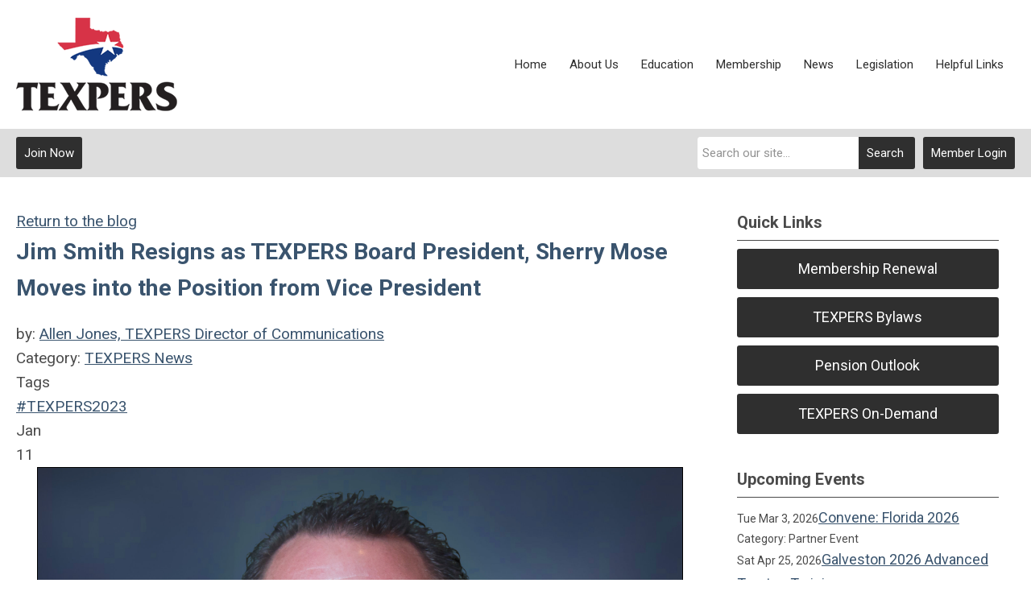

--- FILE ---
content_type: text/html; charset=utf-8
request_url: https://www.texpers.org/index.php?option=com_dailyplanetblog&view=entry&year=2023&month=01&day=10&id=190:jim-smith-resigns-as-texpers-board-president-sherry-mose-moves-into-the-position-from-vice-president
body_size: 12147
content:
<!DOCTYPE html PUBLIC "-//W3C//DTD XHTML 1.0 Transitional//EN" "http://www.w3.org/TR/xhtml1/DTD/xhtml1-transitional.dtd">
<html xmlns="http://www.w3.org/1999/xhtml" xml:lang="en-us" lang="en-us" >
<head>
<link href="https://fonts.googleapis.com/css?family=Roboto:400,700&display=swap" rel="stylesheet">
  <meta http-equiv="content-type" content="text/html; charset=utf-8" />
  <meta name="robots" content="index, follow" />
  <meta name="keywords" content="" />
  <meta name="title" content="Jim Smith Resigns as TEXPERS Board President, Sherry Mose Moves into the Position from Vice President" />
  <meta name="author" content="Allen Jones, TEXPERS Director of Communications" />
  <meta name="description" content="" />
  <meta name="generator" content="MemberClicks Content Management System" />
  <meta name="viewport" content="width=device-width, initial-scale=1" />
  <title>Jim Smith Resigns as TEXPERS Board President, Sherry Mose Moves into the Position from Vice President</title>
  <link href="/templates/carmel-jt/favicon.ico" rel="shortcut icon" type="image/x-icon" />
  <style type="text/css">
    ::-webkit-input-placeholder {color:inherit; opacity: 0.6}
    :-moz-placeholder {color:inherit;opacity:0.6}
    ::-moz-placeholder {color:inherit;opacity:0.6}
    :-ms-input-placeholder {color:inherit; opacity: 0.6}
  </style>
  <link rel="stylesheet" href="/components/com_dailyplanetblog/addons/themes/system/css/new-layout.css" type="text/css" />
  <link rel="stylesheet" href="https://www.texpers.org/components/com_dailyplanetblog/addons/themes/styles.php?theme=default&comment=1" type="text/css" />
  <link rel="stylesheet" href="/components/com_jevents/views/default/assets/css/new-jevents.css" type="text/css" />
  <script type="text/javascript" src="https://www.texpers.org/includes/js/jquery.min.js"></script>
  <script type="text/javascript" src="https://www.texpers.org/includes/js/jquery-migrate.min.js"></script>
  <script type="text/javascript">
    (function($){
      jQuery.fn.extend({
        live: function (event, callback) {
          if (this.selector) {
            jQuery(document).on(event, this.selector, callback);
          }
        },
        curCSS : function (element, attrib, val){
          $(element).css(attrib, val);
        }
      })
    })(jQuery);
  </script>
  <script type="text/javascript">jQuery.noConflict();</script>
  <script type="text/javascript" src="https://www.texpers.org/includes/js/jquery-ui-custom-elvn-fr.min.js"></script>
  <script type="text/javascript" src="https://www.texpers.org/includes/js/jQueryUIDialogInclude.js"></script>
  <script type="text/javascript" src="https://www.texpers.org/includes/js/jquery.dataTables.js"></script>
  <script type="text/javascript" src="https://www.texpers.org/includes/js/jquery.tablednd-0.5.js"></script>
  <script type="text/javascript" src="https://www.texpers.org/includes/js/json2.js"></script>
  <script type="text/javascript" src="/ui-v2/js/libs/underscore/underscore.js"></script>
  <link rel="stylesheet" href="https://www.texpers.org/includes/css/themes/base/ui.all.css" type="text/css" />
  <link rel="stylesheet" href="https://www.texpers.org/includes/css/jqueryui.css" type="text/css" />
  <link rel="stylesheet" href="https://www.texpers.org/includes/css/system-messages.css" type="text/css" />
<script type="text/javascript" src="https://ws.sharethis.com/button/buttons.js"></script><script type="text/javascript">stLight.options({publisher: "74d358f4-f6f4-471c-bf8d-e210b359e8ab", doNotHash: true, doNotCopy: true, hashAddressBar: false});</script>  <script type="text/javascript" src="/plugins/system/mtupgrade/mootools.js"></script>
  <script type="text/javascript" src="/includes/js/joomla.javascript.js"></script>
  <script type="text/javascript" src="/components/com_dailyplanetblog/assets/js/new-blog-js.js"></script>
  <script type='text/javascript'>
/*<![CDATA[*/
	var jax_live_site = 'https://www.texpers.org/index.php';
	var jax_site_type = '1.5';
	var jax_token_var = '959d4662c6bea72d24720fec1b20dc8f';
/*]]>*/
</script><script type="text/javascript" src="https://www.texpers.org/plugins/system/pc_includes/ajax_1.3.js"></script>
  <script type="text/javascript" src="https://www.texpers.org/components/com_dailyplanetblog/assets/js/lyftenbloggie.js"></script>
  <script type="text/javascript" src="https://www.texpers.org/components/com_dailyplanetblog/assets/js/ajax.js"></script>
  <script type="text/javascript" src="https://www.texpers.org/components/com_dailyplanetblog/assets/js/modal.js"></script>
  <link rel="stylesheet" href="/media/system/css/modal.css" type="text/css" />
  <script type="text/javascript" src="/media/system/js/modal.js"></script>
  <script type="text/javascript">
      window.addEvent("domready", function() {
          SqueezeBox.initialize({});
          $$("a.modal").each(function(el) {
              el.addEvent("click", function(e) {
                  new Event(e).stop();
                  SqueezeBox.fromElement(el);
              });
          });
      });
  </script>
  <script type="text/javascript">
    jQuery(document).ready(function() {
      var mcios = navigator.userAgent.toLowerCase().match(/(iphone|ipod|ipad)/);
      var supportsTouch = 'ontouchstart' in window || window.navigator.msMaxTouchPoints || navigator.userAgent.toLowerCase().match(/(iemobile)/);
      if (mcios) {
        jQuery('#bkg').addClass('mc-touch mc-ios');
      } else if (supportsTouch) {
        jQuery('#bkg').addClass('mc-touch non-ios');
      } else {
        jQuery('#bkg').addClass('mc-no-touch');
      }
      jQuery('#cToolbarNavList li:has(li)').addClass('parent');
    });
  </script>

<link rel="stylesheet" href="/templates/system/css/general.css" type="text/css"/>
<link rel="stylesheet" href="/jmc-assets/nivo-slider-css/nivo-slider.css" type="text/css" />
<link rel="stylesheet" href="/jmc-assets/nivo-slider-css/nivo-themes/mc01/mc01.css" type="text/css" />
<link rel="stylesheet" href="/jmc-assets/nivo-slider-css/nivo-themes/mc02/mc02.css" type="text/css" />
<link rel="stylesheet" href="/templates/carmel-jt/css/editor.css" type="text/css" />
<!--[if lte IE 8]>
    <link rel="stylesheet" type="text/css" href="/templates/carmel-jt/css/ie8.css" />
<![endif]-->
<script type="text/javascript" src="/jmc-assets/global-js/hoverIntent.js"></script>
<script type="text/javascript" src="/jmc-assets/global-js/jquery.nivo.slider.pack.js"></script>

<script type="text/javascript">
jQuery(function(){
	var activeMenuItemsExistHereInTheSecondaryHeader = jQuery('#mc-secondary-header-bar .site-width .mc-mainmenu').addClass('secondary');

	// Hide #header on scroll down
//https://stackoverflow.com/questions/4326845/how-can-i-determine-the-direction-of-a-jquery-scroll-event
var lastScrollTop = 0;
var navbarHeight = jQuery('#header').outerHeight() + jQuery('#header').position().top;

	(activeMenuItemsExistHereInTheSecondaryHeader.length ? activeMenuItemsExistHereInTheSecondaryHeader : jQuery('#mc-primary-header-bar .site-width .mc-mainmenu')).find('.resp-menu').clone().appendTo('.mobile-menu');

	areTheOtherModulesInThePrimaryHeader = activeMenuItemsExistHereInTheSecondaryHeader.length;
	addTheOtherModulesIntoTheMobileMenu = areTheOtherModulesInThePrimaryHeader ? '#mc-primary-header-bar' : '#mc-secondary-header-bar';
	jQuery( addTheOtherModulesIntoTheMobileMenu + ' .site-width').addClass('secondary-add-to-mobile-menu').children('div:not(.mc-logo-link)').clone().prependTo('.mobile-menu .module-flex');
	if(jQuery('.mobile-menu .module-flex').find('.mc-site-search-mod').length){
			jQuery('.mobile-menu .module-flex').find('.mc-site-search-mod').parent().addClass('mc-search-bar-in-mobile-menu').insertBefore('.mobile-menu .module-flex div.moduletable:nth-child(1)');
	}

	


	(activeMenuItemsExistHereInTheSecondaryHeader.length ? activeMenuItemsExistHereInTheSecondaryHeader : jQuery('#mc-primary-header-bar .site-width .mc-mainmenu')).clone().appendTo('#mc-primary-header-bar-scrollable-header .site-width');
	if(activeMenuItemsExistHereInTheSecondaryHeader.length){	
		navbarHeight = jQuery('#header').outerHeight() + jQuery('#header').position().top;
		activeMenuItemsExistHereInTheSecondaryHeader.clone().appendTo('#mc-primary-header-bar .site-width').addClass('hidden');
	}
    jQuery('.socnets ul > li > a > span').each(function() {
        var socnetText = jQuery(this).text().toLowerCase();
        jQuery(this).addClass('icon-'+socnetText);
        jQuery(this).parent('a').addClass(socnetText);
    });

    jQuery('a#menu-toggle').bind('click', function(){
            jQuery('#bkg').toggleClass('show-mobile');
            jQuery('a#menu-toggle-x').css('top', Math.abs(jQuery('a#menu-toggle').offset().top) + 'px');
    });

    jQuery('a#menu-toggle-x').bind('click', function(){
        jQuery('#bkg.show-mobile').toggleClass('show-mobile');
    });




function isInViewport(node) {
  var rect = node.getBoundingClientRect()
  return (
    (rect.height > 0 || rect.width > 0) &&
    rect.bottom >= 0 &&
    rect.right >= 0 &&
    rect.top <= (window.innerHeight || document.documentElement.clientHeight) &&
    rect.left <= (window.innerWidth || document.documentElement.clientWidth)
  )
}
jQuery(window).resize(function(){
	navbarHeight = jQuery('#header').outerHeight() + jQuery('#header').position().top;
})
//parallax:
//https://www.codementor.io/lautiamkok/js-tips-creating-a-simple-parallax-scrolling-with-css3-and-jquery-efp9b2spn
jQuery(window).on( 'scroll', function(){
	var st = jQuery(this).scrollTop();
	if (document.body.scrollTop > navbarHeight || document.documentElement.scrollTop > navbarHeight) {
		//hide the secondary menu
		jQuery('#mc-primary-header-bar-scrollable-header').addClass('nav-up');
		
    } else {
			jQuery('#mc-primary-header-bar-scrollable-header').removeClass('nav-up');
	}

	/* jQuery('.parallax').each(function(index, element) {
    var initY = jQuery(this).offset().top;
    var height = jQuery(this).height();
    var endY  = initY + jQuery(this).height()

    // Check if the element is in the viewport.
    var visible = isInViewport(this)
    if(visible) {
      var diff = st - initY
      var ratio = Math.round((diff / height) * 100)
      jQuery(this).css('background-position','center ' + parseInt(-(ratio * 2.5)) + 'px')
    }
  }) */
	lastScrollTop = st;
});



});
</script>
<script type="text/javascript">// <![CDATA[
jQuery(window).load(function() {
    jQuery('#slider').nivoSlider({
        effect: 'fade', // Nivo Slider - Specify sets like: 'fold,fade,sliceDown'
        slices: 9, // For slice animations
        boxCols: 9, // For box animations
        boxRows: 3, // For box animations
        animSpeed: 500, // Slide transition speed
        pauseTime: 5000, // How long each slide will show
        startSlide: 0, // Set starting Slide (0 index)
        directionNav: true, // Next & Prev navigation
        directionNavHide: true, // Only show on hover
        controlNav: false, // 1,2,3... navigation
        controlNavThumbs: false, // Use thumbnails for Control Nav
        pauseOnHover: false, // Stop animation while hovering
        manualAdvance: false, // Force manual transitions
        prevText: 'Prev', // Prev directionNav text
        nextText: 'Next', // Next directionNav text
        randomStart: false, // Start on a random slide
        beforeChange: function(){}, // Triggers before a slide transition
        afterChange: function(){}, // Triggers after a slide transition
        slideshowEnd: function(){}, // Triggers after all slides have been shown
        lastSlide: function(){}, // Triggers when last slide is shown
        afterLoad: function(){} // Triggers when slider has loaded
    });
});
// ]]></script>
<script type="text/javascript" src="/jmc-assets/crawler/crawler.js">

/* Text and/or Image Crawler Script v1.53 (c)2009-2011 John Davenport Scheuer
   as first seen in http://www.dynamicdrive.com/forums/
   username: jscheuer1 - This Notice Must Remain for Legal Use
*/

</script>
</head>
<body id="bkg">
    <div id="viewports">
        <div id="phone-landscape"></div>
        <div id="tablet-portrait"></div>
        <div id="tablet-landscape"></div>
    </div>
    <a id="menu-toggle-x"><svg width="32" height="32" viewBox="0 0 32 32" xmlns="http://www.w3.org/2000/svg"><g fill-rule="evenodd"><path d="M3.272 25.9L25.9 3.27l2.828 2.83L6.1 28.727z"/><path d="M6.1 3.272L28.73 25.9l-2.83 2.828L3.273 6.1z"/></g></svg></a>
    <div class="mobile-menu">
		<div class="module-flex">
</div>
	</div>
    <div class="site-container">
                <div id="site-wrap">
            <div id="header">
								<div id="mc-primary-header-bar-scrollable-header">
				<div class="site-width">
									<div class="mc-scrollable-header-logo-link"><a title="Texas Association of Public Employee Retirement Systems" href="/"><img style="margin: 0px 0px 0px 0px;" title="" src="/assets/site/logo.png" alt="" align="" /></a> <a id="alt-small-logo" title="Texas Association of Public Employee Retirement Systems" href="/"><img style="margin: 0px 0px 0px 0px;" title="" src="/assets/site/alt-logo.png" alt="" align="" /></a></div>
								<a id="menu-toggle" class="hamburger-menu"><svg width="32" height="32" viewBox="0 0 32 32" xmlns="http://www.w3.org/2000/svg"><path d="M0 6h32v4H0zm0 8h32v4H0zm0 8h32v4H0z" fill-rule="evenodd"/></svg></a>
				</div>	
			</div>
					<div id="mc-primary-header-bar">
						<div class="site-width">
							<div class="mc-logo-link"><a title="Texas Association of Public Employee Retirement Systems" href="/"><img style="margin: 0px 0px 0px 0px;" title="" src="/assets/site/logo.png" alt="" align="" /></a> <a id="alt-small-logo" title="Texas Association of Public Employee Retirement Systems" href="/"><img style="margin: 0px 0px 0px 0px;" title="" src="/assets/site/alt-logo.png" alt="" align="" /></a></div>
							<!-- If mc-primary bar has primary menu or main menu or header menu then add the menu toggle else -->
						<!--
						1. check if the logo is in primary and if there is a class name associated with it	
						-->
								<div class="moduletable mc-mainmenu">
		            <ul class="menu resp-menu"><li class="item1"><a href="https://www.texpers.org/"><span>Home</span></a></li><li class="parent item125"><span class="separator"><span>About Us</span></span><ul><li class="item152"><a href="/about-texpers"><span>About TEXPERS</span></a></li><li class="item126"><a href="/board-of-directors"><span>Board of Directors</span></a></li><li class="item127"><a href="/staff"><span>Staff</span></a></li><li class="item128"><a href="/contact-us"><span>Contact Us</span></a></li></ul></li><li class="parent item131"><span class="separator"><span>Education</span></span><ul><li class="item129"><a href="https://www.texpers.org/event-list"><span>Events</span></a></li><li class="item151"><a href="/trustee-training-continuing-education"><span>Trustee Training &amp; Continuing Education</span></a></li></ul></li><li class="parent item132"><span class="separator"><span>Membership</span></span><ul><li class="item146"><a href="/pension-fund-employee-group-members"><span>Pension Fund &amp; Employee Group Members</span></a></li><li class="item147"><a href="/membership-application-benefits"><span>Membership Application &amp; Benefits</span></a></li></ul></li><li class="parent item133"><span class="separator"><span>News</span></span><ul><li class="item149"><a href="/publications"><span>Publications</span></a></li><li class="item136"><a href="/pension-research-studies"><span>Pension Research &amp; Studies</span></a></li><li class="parent item137"><a href="https://texpers.memberclicks.net/index.php?option=com_dailyplanetblog" target="_blank"><span>TEXPERS Blog</span></a><ul><li class="item170"><a href="/newsletter-poll"><span>Newsletter Poll</span></a></li></ul></li><li class="item134"><a href="/press-releases"><span>Press Releases</span></a></li><li class="item135"><a href="/latest-rfps"><span>Latest RFPs</span></a></li><li class="item138"><a href="/texpers-in-the-news"><span>TEXPERS In The News</span></a></li><li class="item156"><a href="/media"><span>Media</span></a></li><li class="item150"><a href="/communication-resources-regarding-covid-19"><span>Communication Resources Regarding COVID-19</span></a></li></ul></li><li class="parent item139"><span class="separator"><span>Legislation</span></span><ul><li class="item148"><a href="/legislation"><span>Texas Legislation</span></a></li><li class="item140"><a href="/government-affairs"><span>Government Affairs</span></a></li></ul></li><li class="item141"><a href="/helpful-links"><span>Helpful Links</span></a></li></ul>		</div>
							
						<!-- Testing out positions to find if the menu is apart of this position -->
						
							<a id="menu-toggle" class="hamburger-menu"><svg width="32" height="32" viewBox="0 0 32 32" xmlns="http://www.w3.org/2000/svg"><path d="M0 6h32v4H0zm0 8h32v4H0zm0 8h32v4H0z" fill-rule="evenodd"/></svg></a>
						
						</div>
					</div>
								
									<div id="mc-secondary-header-bar">
					<div class="site-width">
								<div class="moduletable">
		            <a id='mcSimpleLogin' href='login'>Member Login</a>		</div>
			<div class="moduletable site-search">
		            <form action="/index.php?option=com_search" method="post" name="mod_search_form" class="mc-site-search-mod">
    <div class="search site-search">
		<input name="searchword" id="mod_search_searchword" alt="Search" class="inputbox inputbox site-search" type="text" size="20" value=""  placeholder="Search our site..."  onfocus="this.placeholder = ''" onblur="this.placeholder = 'Search our site...'" /><a href="#" class="test button site-search">Search</a>	</div>
	<input type="hidden" name="task"   value="search" />
	<input type="hidden" name="option" value="com_search" />
    <input type="hidden" name="959d4662c6bea72d24720fec1b20dc8f" value="1" />
</form>
<script type="text/javascript">
	jQuery('form.mc-site-search-mod').find('a').click(function(e){
		e.preventDefault();
		var mcSiteSearchText = jQuery(this).closest('form.mc-site-search-mod').find('input.inputbox').val();
		if (mcSiteSearchText != ''){
			jQuery(this).closest('form.mc-site-search-mod').submit();
		}
	});
</script>
		</div>
			<div class="moduletable join-now">
		            <a id="cta-join" href="/membership-application---benefits">Join Now</a>		</div>
						</div>
					</div>
							</div>
			
                                                                        <div id="content-wrap" class="r-mid">
                            <div class="site-width">
                    <div id="content-padding">
                        <div id="jmc-message"></div>
                        <div id="component-wrap"><div id="lyftenbloggie" class="lyftenbloggie">
	<div class="blogcontent single-post">
        <div class="post">

			<div class="post-header">

				<div><a class="back-button" href="/index.php?option=com_dailyplanetblog">Return to the blog</a></div>
				<h1 class="post-title">Jim Smith Resigns as TEXPERS Board President, Sherry Mose Moves into the Position from Vice President
					
					
				</h1>

				<div class="post-info">
					<div class="post-author">by:
						
							<a href="/index.php?option=com_dailyplanetblog&amp;author=2005186348">Allen Jones, TEXPERS Director of Communications</a>
							
						
					</div>
					<div class="post-category">Category: <a href="/index.php?option=com_dailyplanetblog&amp;category=texpers-news" title="VIEW ALL POSTS IN" rel="category">TEXPERS News</a></div>
				</div>
				
					<div class="post-tags-container"><span class="tag-indicator hide-tags">Tags</span>
						<div class="post-tags"><a href="/index.php?option=com_dailyplanetblog&amp;tag=texpers2023" rel="tag">#TEXPERS2023</a></div>
					</div>
				


	        </div>
			<div class="post-content">
				

				<div class="post-date">
					<div class="post-month">Jan</div>
					<div class="post-day">11</div>
				</div>
				<h1 style="text-align: center;"><span style="font-family: arial, helvetica, sans-serif; font-size: 16px;"><img style="margin: 0px; width: 800px; border: 0.5px solid black;" src="https://texpers.memberclicks.net/assets/images/Blog_2022/Jim%20Smith.JPG" alt="" /></span></h1>
<p><span><span style="font-family: arial, helvetica, sans-serif; font-size: 16px;">J</span><span style="font-family: arial, helvetica, sans-serif; font-size: 16px;">ames "Jim" A. Smith has resigned from the Texas Association of Public Employee Retirement Systems’ Board of Directors.</span></span></p>
<p><span style="font-family: arial, helvetica, sans-serif; font-size: 16px;">Smith, the TEXPERS Board's president, resigned on Dec. 30, 2022, due to his retirement from the San Antonio Police Department after 30 years of service. He also resigned as an active trustee with the San Antonio Fire and Police Pension Fund. He has accepted a position with <a href="https://www.intercontinental.net/" target="_blank">Intercontinental Real Estate</a>, a long-term sponsor of TEXPERS.</span><span style="font-family: arial, helvetica, sans-serif; font-size: 16px;"> </span></p>
<p><span style="font-family: arial, helvetica, sans-serif; font-size: 16px;">TEXPERS' first vice-president, <a href="https://www.texpers.org/board-of-directors" target="_blank">Sherry Mose</a>, has moved into the president position for the remainder of Smith's term according to Robert's Rules of Order, the standard manual of parliamentary procedure.</span><span style="font-family: arial, helvetica, sans-serif; font-size: 16px;"> </span></p>
<p><span style="font-family: arial, helvetica, sans-serif; font-size: 16px;">In his resignation letter to the TEXPERS Board, Smith thanked them for the "privilege of serving alongside" them.</span><span style="font-family: arial, helvetica, sans-serif; font-size: 16px;"> </span></p>
<p><span style="font-family: arial, helvetica, sans-serif; font-size: 16px;">"More importantly, it has been a true honor and privilege of serving our thousands of members, knowing we are safeguarding a secure pension for them and their families' futures," he said.</span><span style="font-family: arial, helvetica, sans-serif; font-size: 16px;"> </span></p>
<p><span style="font-family: arial, helvetica, sans-serif; font-size: 16px;">Smith said he leaves knowing TEXPERS is in great hands and looks forward to supporting TEXPERS in his new role at Intercontinental Real Estate.</span><span style="font-family: arial, helvetica, sans-serif; font-size: 16px;"> </span></p>
<p><span style="font-family: arial, helvetica, sans-serif; font-size: 16px;">Art Alfaro, TEXPERS' executive director, said he thanks Smith for his service on the Association's Board of Directors. Smith served Police Position No. 8 on the TEXPERS Board of Directors since 2014.</span><span style="font-family: arial, helvetica, sans-serif; font-size: 16px;"> </span></p>
<p><span style="font-family: arial, helvetica, sans-serif; font-size: 16px;">An appointment recommendation must fill the vacated position by the Association's Board of Directors Police Caucus. The person appointed to fill the vacancy will be up for re-election during the Association's next election cycle, which is scheduled for April 2024. The person who wins the election will serve until April 2026.</span><span style="font-family: arial, helvetica, sans-serif; font-size: 16px;"> </span></p>
<p><span style="font-family: arial, helvetica, sans-serif; font-size: 16px;">The TEXPERS Board of Directors elected Smith its president in 2022. Now that Mose is serving as President, Robert's Rules requires the Board's second-vice president, <a href="https://www.texpers.org/board-of-directors" target="_blank">Jose Cavazos</a>, to fill the first-vice president role. The Board is now required to elect a new second-vice president.</span><span style="font-family: arial, helvetica, sans-serif; font-size: 16px;"> </span></p>
<p style="text-align: center;"><span style="font-family: arial, helvetica, sans-serif; font-size: 16px;"><img style="margin: 0px; width: 800px; border: 0.5px solid black;" src="https://texpers.memberclicks.net/assets/images/Blog_2022/Sherry%20Mose.JPG" alt="" /></span></p>
<p><span style="font-family: arial, helvetica, sans-serif; font-size: 16px;">Mose said it is an honor to serve as president of the Association and that in the role, she will continue the work that Smith had in place.</span><span style="font-family: arial, helvetica, sans-serif; font-size: 16px;"> </span></p>
<p><span style="font-family: arial, helvetica, sans-serif; font-size: 16px;">"I am looking forward to working with each and every one of our members," she said in an email to TEXPERS, adding, "It takes a strong village to make a difference in this world."</span><span style="font-family: arial, helvetica, sans-serif; font-size: 16px;"> </span></p>
<p><span style="font-family: arial, helvetica, sans-serif; font-size: 16px;">She is the plan administrator for the City of Houston Deferred Compensation Plan and serves on the TEXPERS Board of Directors in Board Pos. 2 as a Municipal Trustee. To help City of Houston employees understand pensions and retirement planning, she created the Financial Retirement Educational Event in 2006. Over 23,000 city employees have attended the event since it began in 2006, which is in its 16th year.</span></p>
<p><span style="font-family: arial, helvetica, sans-serif; font-size: 16px;">During her tenure as president of the Board of Directors, Mose plans to continue pension education for the Association's System Members, increase membership, and collaborate more with the Association's "thought leaders" within the investment community.</span><span style="font-family: arial, helvetica, sans-serif; font-size: 16px;"> </span></p>
<p><span style="font-family: arial, helvetica, sans-serif; font-size: 16px;">In addition to serving as an appointee to the Legislative Committee and Education Committee, Mose will be replaced on the two committees since presidents are ex-officio members of all committees.</span><span style="font-family: arial, helvetica, sans-serif; font-size: 16px;"> </span></p>
<p><span style="font-family: arial, helvetica, sans-serif; font-size: 16px;">Mose said she wants the TEXPERS membership to know that the Association has a great staff and is confident that the transition will be smooth and seamless. </span><span style="font-family: arial, helvetica, sans-serif; font-size: 16px;"> </span></p>
<p><span style="font-family: arial, helvetica, sans-serif; font-size: 16px;">The Board is planning to host a special called meeting via conference call to make committee appointments and elect a new second-vice president.</span></p>
<p><span style="font-family: arial, helvetica, sans-serif; font-size: 16px;"> </span><span style="font-family: arial, helvetica, sans-serif; font-size: 16px;">"We are strong and I'm looking forward to TEXPERS getting stronger," she said.</span></p>
<h1 style="text-align: left;"><span style="font-family: arial, helvetica, sans-serif; font-size: 16px;"><span>FOLLOW TEXPERS ON </span><a href="https://www.facebook.com/texpers" target="_blank">FACEBOOK</a><span>, </span><a href="https://twitter.com/TEXPERS1" target="_blank">TWITTER</a><span>, AND </span><a href="https://www.linkedin.com/company/texas-association-of-public-employee-retirement-systems/?viewAsMember=true">LINKEDIN</a><span> FOR THE LATEST NEWS ABOUT TEXAS' PUBLIC PENSION INDUSTRY.</span></span></h1>
				
			</div>

	        <div><b>Share this post:</b></div>
	        <div>
	            <span class="st_facebook_large" displayText="Facebook" />
	            <span class="st_twitter_large" displayText="Tweet" />
	            <span class="st_linkedin_large" displayText="LinkedIn" />
	        </div>

			<div class="clear"> </div>
		</div>

		
	<div id="posted-comment-container">
		<a name="comment"> </a>

		<h1 id="post-comments">Comments on <span class="blog-title">"Jim Smith Resigns as TEXPERS Board President, Sherry Mose Moves into the Position from Vice President"</span></h1>

		<h3 class="comment-count">Comments
			<span class="comments-limitstart">0</span>-<span class="comments-limit">2</span>
			<span class="total-container"> of
			<span class="comments-total">0</span></span>
		</h3>


		<div class="posted-comments">
			
		</div>
	</div>



		

		<div class="post-comment"><a href="/index.php?option=com_mclogin&amp;view=mclogin&amp;return=[base64]">Please login to comment</a></div>

	</div>
</div></div>
                    </div>
                                                            <div id="right-bar" class="side-bar">		<div class="moduletable mc-button-list">
					<h3>Quick Links</h3>
		            <ul class="menu"><li class="item162"><a href="/membership-renewal"><span>Membership Renewal</span></a></li><li class="item119"><a href="https://texpers.memberclicks.net/assets/docs/Bylaws/Bylaws%20as%20of%20March%2030%202025.pdf" target="_blank"><span>TEXPERS Bylaws</span></a></li><li class="item165"><a href="https://www.texpers.org/pension-outlook"><span>Pension Outlook</span></a></li><li class="item120"><a href="https://www.gotostage.com/channel/texpers" target="_blank"><span>TEXPERS On-Demand</span></a></li></ul>		</div>
			<div class="moduletable">
					<h3>Upcoming Events</h3>
		            <table class="mod_events_latest_table" width="100%" border="0" cellspacing="0" cellpadding="0" align="center"><tr class="jevrow0"><td class="mod_events_latest_first"><div class="mc-event-listing" style="border-color: #000000 "><span class="mod_events_latest_date">Tue Mar 3, 2026</span><span class="mod_events_latest_content"><a href="/index.php?option=com_jevents&amp;task=icalrepeat.detail&amp;evid=58&amp;Itemid=153&amp;year=2026&amp;month=03&amp;day=03&amp;title=convene-florida-2026&amp;uid=afb984a4e3d61617979c1561a4b668d0" >Convene: Florida 2026</a></span><div class="event-list-cat">Category: Partner Event</div></div></td></tr>
<tr class="jevrow1"><td class="mod_events_latest"><div class="mc-event-listing" style="border-color: #666666 "><span class="mod_events_latest_date">Sat Apr 25, 2026</span><span class="mod_events_latest_content"><a href="/index.php?option=com_jevents&amp;task=icalrepeat.detail&amp;evid=61&amp;Itemid=153&amp;year=2026&amp;month=04&amp;day=25&amp;title=galveston-2026-advanced-trustee-training&amp;uid=cc630ac77a4b0abe61c61eaac5291815" >Galveston 2026 Advanced Trustee Training</a></span><div class="event-list-cat">Category: Classes</div></div></td></tr>
<tr class="jevrow1"><td class="mod_events_latest"><div class="mc-event-listing" style="border-color: #666666 "><span class="mod_events_latest_date">Sat Apr 25, 2026</span><span class="mod_events_latest_content"><a href="/index.php?option=com_jevents&amp;task=icalrepeat.detail&amp;evid=60&amp;Itemid=153&amp;year=2026&amp;month=04&amp;day=25&amp;title=galveston-2026-basic-trustee-training&amp;uid=26ad8376be8d18a506698f2c07078c1f" >Galveston 2026 Basic Trustee Training</a></span><div class="event-list-cat">Category: Classes</div></div></td></tr>
<tr class="jevrow0"><td class="mod_events_latest"><div class="mc-event-listing" style="border-color: #336666 "><span class="mod_events_latest_date">Sun Apr 26, 2026</span><span class="mod_events_latest_content"><a href="/index.php?option=com_jevents&amp;task=icalrepeat.detail&amp;evid=59&amp;Itemid=153&amp;year=2026&amp;month=04&amp;day=26&amp;title=texpers-2026-annual-conference&amp;uid=aff5d3d2da3d6e362b6eabd936266c0c" >TEXPERS 2026 Annual Conference</a></span><div class="event-list-cat">Category: Annual Conference</div></div></td></tr>
</table>
		</div>
			<div class="moduletable">
		            <h6><a title="" href="/event-list" target="_self">View Event List</a></h6>		</div>
			<div class="moduletable">
					<h3>Blog Feed</h3>
		            <iframe frameborder="0" height="400" scrolling="no" src="https://feed.mikle.com/widget/v2/145347/?preloader-text=Loading" width="100%"></iframe>		</div>
			<div class="moduletable">
					<h3>TEXPERS Facebook Feed</h3>
		            <div id="fb-root"></div>
<script async defer crossorigin="anonymous" src="https://connect.facebook.net/en_GB/sdk.js#xfbml=1&version=v17.0" nonce="MJugmg1q"></script> <div class="fb-page" data-href="https://www.facebook.com/texpers" data-tabs="timeline" data-width="" data-height="" data-small-header="false" data-adapt-container-width="true" data-hide-cover="false" data-show-facepile="true">
<blockquote class="fb-xfbml-parse-ignore" cite="https://www.facebook.com/texpers"><a href="https://www.facebook.com/texpers">Texas Association of Public Employee Retirement Systems (TEXPERS)</a></blockquote>
&lt;/div</div>		</div>
	</div>
                                    </div>
                <div class="clarence"></div>
            </div>
                    </div>
                                            <div id="footer">
            <div class="site-width">
				<div class="footer-info">
                    		<div class="moduletable footer-links">
		            <ul class="menu" id="footer-links"><li class="item124"><a href="/home-"><span>Home</span></a></li><li class="item154"><a href="/contact-us-2"><span>Contact Us</span></a></li><li class="item155"><a href="/membership-application-benefits-2"><span>Membership Application &amp; Benefits</span></a></li></ul>		</div>
			<div class="moduletable footer-buttons">
		            <ul>
<li><a title="" href="/membership-application---benefits" target="_self">Join now</a></li>
<li><a href="https://texpers.memberclicks.net/login#/login">Log in</a></li>
</ul>		</div>
				    </div>
				<div id="container-of-socnets-top-btn">
	                <div class="socnets"><h3 id="org-name">Texas Association of Public Employee Retirement Systems</h3><ul class="menu" id="socnets"><li class="item110"><a href="https://www.facebook.com/texpers/" target="_blank"><span>Facebook</span></a></li><li class="item111"><a href="https://twitter.com/texpers1?lang=en" target="_blank"><span>Twitter</span></a></li></ul></div>
					<a id="RTT" href="#"><span>Back to top</span> <svg width="16" height="11" fill="none" xmlns="http://www.w3.org/2000/svg"><path d="M0 8l3 3 5-5 5 5 3-3-8-8-8 8z" fill="#fff"/></svg>
	                </a>
				</div>
            </div>
                            <div id="footer-copyright">
                    		<div class="moduletable mc-footer-info">
		            <table style="height: 150px; width: 717px;" border="0">
<tbody>
<tr align="left" valign="top">
<td style="text-align: left;" align="left" valign="top">
<p style="padding-left: 30px;"><span style="font-family: arial, helvetica, sans-serif; color: #e2e2e2;"> PO Box 201960<br /> Austin, TX 78720</span></p>
</td>
<td style="text-align: left;" align="left" valign="top"> </td>
<td style="text-align: left;" align="left" valign="top">
<p><span style="color: #e2e2e2; font-family: arial, helvetica, sans-serif;"><span style="text-decoration: underline;"><strong>Phone:</strong></span> (</span><span style="font-family: arial, helvetica, sans-serif; color: #e2e2e2;">713) 622-8018</span></p>
<p><span style="color: #e2e2e2; font-family: arial, helvetica, sans-serif;"><span style="text-decoration: underline;"><strong>Email:</strong></span> <a href="/cdn-cgi/l/email-protection" class="__cf_email__" data-cfemail="7501100d051007063501100d051007065b1a0712">[email&#160;protected]</a></span></p>
</td>
</tr>
</tbody>
</table>
<p style="text-align: center;"><span style="color: #eaeaea;"> </span>© Copyright 2020.  All rights reserved.</p>		</div>
	
                </div>
                        <div id="pbmc-wrap">
                <a id="pbmc" title="powered by MemberClicks" href="http://www.memberclicks.com/">
                <svg xmlns="http://www.w3.org/2000/svg" fill="none" viewBox="0 0 167 26"><defs/><path fill="#fff" fill-rule="evenodd" d="M107.8 14c1.1-.1 1.2-.4 1.2-1.4 0-1.7-.7-2.5-2.6-2.5-2 0-3.2.6-3.2 3.3v.4c0 2.1 1 3 3.4 3 1 0 1.6 0 2-.3.1 0 .3-.4.3-.8 0-.5-.3-.7-.6-.6a9 9 0 01-1.5 0c-1 0-1.4-.1-1.4-.7 0-.3 0-.3.4-.4h2zm12.2 2c0 .4.2.6.6.7l2.2.1c2.6 0 3.4-1.2 3.4-3.4 0-2.4-.7-3.3-3.4-3.3-.4 0-.6 0-.6-.4V8.2c0-.4-.6-.5-1-.5-.6 0-1.2 0-1.2.5V16zm42.3-4c0 .8.3 1.2 1.3 1.8 1 .6 1 .7 1 1 0 .4-.2.4-.7.4h-1.1c-.4-.1-.6.2-.6.6 0 .4.1.7.4.8.4.2 1 .2 1.8.2 1.6 0 2.6-.4 2.6-2 0-.8-.4-1.3-1.4-1.9-.8-.5-1-.6-1-.9 0-.2.2-.3.7-.3h1.1c.4.1.6-.2.6-.6 0-.4 0-.6-.4-.8-.3-.2-.8-.3-1.8-.3-1.2 0-2.5.3-2.5 2zm-31 2c1.2-.1 1.3-.4 1.3-1.4 0-1.7-.8-2.5-2.7-2.5-1.9 0-3.1.6-3.1 3.3v.4c0 2.1.9 3 3.3 3 1 0 1.7 0 2-.3.1 0 .3-.4.3-.8 0-.5-.3-.7-.6-.6a9 9 0 01-1.4 0c-1.1 0-1.5-.1-1.5-.7 0-.3 0-.3.4-.4h2zm8.8-1.4c0-2 .3-2.4 1.5-2.4h1c.3.1.5-.1.5-.8 0-.5-.1-.7-.4-.9l-1.5-.2c-2.5 0-3.6 1.7-3.6 4.3 0 2.7 1 4.2 3.5 4.2.7 0 1.4 0 1.8-.3.2 0 .3-.3.3-.8 0-.7-.3-1-.6-.9a5 5 0 01-1 .1c-1.2 0-1.5-.4-1.5-2.3zm12.8 1c0-1.6.4-2 1.2-2l.6.1c.3 0 .4-.3.4-.7 0-.3 0-.6-.2-.7-.3-.2-.8-.2-1.2-.2-1.7 0-3.1.7-3.1 3.5 0 2.7 1.4 3.2 3 3.2.6 0 1 0 1.3-.2l.2-.8c0-.4 0-.7-.3-.7h-.7c-.8 0-1.2-.2-1.2-1.6zm-9 1.5c0 1.3.8 1.7 2 1.7.5 0 .8 0 1-.2.2 0 .3-.3.3-.8 0-.3 0-.6-.3-.6h-.2c-.4 0-.5-.2-.5-1v-6c0-.4-.6-.5-1.1-.5-.5 0-1.1 0-1.1.5v7zm-24.6-3c0-1.6-1-2-3-2-.4 0-1.2 0-1.6.2h-.2-.2c-.5-.2-1.2-.3-1.8-.3-.5 0-1.6 0-2.3.2-.4.1-.5.3-.5.8v5.3c0 .4.6.5 1.1.5.6 0 1.1-.1 1.1-.5V12c0-.1 0-.2.2-.3h.5c.5 0 .8 0 .8.6v4c0 .3.6.4 1 .4.6 0 1.1-.1 1.1-.5v-4.1c0-.2 0-.3.2-.4h.6c.7 0 .8.3.8 1v3.5c0 .4.6.5 1 .5.6 0 1.2-.1 1.2-.5V12zm38.6-4c0-.3-.6-.4-1-.4-.6 0-1.2 0-1.2.5v8.1c0 .4.6.5 1.1.5.5 0 1.1-.1 1.1-.5v-2.1c0-.1 0-.2.2-.2a44.3 44.3 0 011.4 2.4c.1.3.2.4.8.4 1 0 1.5-.3 1.5-.6l-.1-.4-1.3-2.3-.1-.3.1-.4 1.3-1.8.1-.3c0-.4-.6-.6-1.5-.6-.4 0-.6.1-.7.3l-1.1 1.9-.4.2c-.1 0-.2 0-.2-.2V8.2zm-62.3.3c-1.2 0-1.5.2-1.5.8v7.1c0 .4.5.5 1 .5.6 0 1-.1 1-.5v-4.8-.2l.2.1.8 3c.2.5.5.6 1.1.6.6 0 .8-.2 1-.6l.9-3 .1-.1.1.2-.1 4.7c0 .5.5.6 1.1.6.6 0 1.2-.1 1.2-.6v-7c0-.6-.3-.9-1.5-.9-1 0-1.5.3-1.7.7l-.8 3.2c0 .2-.1.2-.2.2l-.2-.2-1-3.2c0-.5-.4-.6-1.5-.6zm54.4 2.2c0-.4-.7-.5-1.2-.5s-1 0-1 .5v5.7c0 .4.5.5 1 .5.6 0 1.2-.1 1.2-.5v-5.7zM137 11c0-.8-.1-1-.8-1l-2.2.2c-.4.1-.8.3-.8.8v5.3c0 .4.6.5 1.1.5.5 0 1.1-.1 1.1-.5v-4c0-.5 0-.6.5-.6h.8c.2 0 .3-.3.3-.7zm-14.9 1.3c0-.6.1-.7.5-.7 1 0 1.2.4 1.2 1.8 0 1.5-.3 2-1 2-.6 0-.7-.2-.7-.7v-2.4zm-15.5.6c.4 0 .5 0 .5-.4 0-.7-.2-1-.9-1s-1 .4-1 1c0 .3.1.4.5.4h1zm23.6 0c.4 0 .5 0 .5-.4 0-.7-.2-1-1-1-.7 0-1 .4-1 1 0 .3.2.4.5.4h1zm17.3-4.3c0 .7.2.8 1.3.8 1 0 1.2-.1 1.2-1 0-.7-.2-.8-1.2-.8s-1.3.1-1.3 1zM79.7 18.6l2 1.6c.7.3 1.3.8 2 .8s1.4-.5 2-.8l2.1-1.6 1.7-1.5c.2-.2.2-.5 0-.7l-.9-.7a.5.5 0 00-.7 0l-1.1 1c-.3.3-.6.1-.9-.1a2.8 2.8 0 00-4.3-.1c-.3.3-.7.4-1 .2l-1-1a.5.5 0 00-.8 0l-.8.7c-.2.2-.2.6 0 .8l1.6 1.4zM80.4 5.7l-2.4 1c-.7.4-1.4.7-1.7 1.4-.4.6-.3 1.4-.3 2 0 1 .2 1.8.3 2.7l.4 2.2c.1.2.4.4.7.3l1-.4c.3 0 .4-.3.3-.6l-.3-1.4c0-.4.2-.7.6-.7a2.8 2.8 0 002.2-3.7c-.1-.4 0-.8.4-1l1.3-.4c.2-.1.4-.4.4-.6L83 5.4c0-.3-.3-.5-.6-.4l-2 .7zM91.1 12.8c.1-1 .4-1.8.4-2.6 0-.7 0-1.5-.3-2.1-.4-.7-1-1-1.7-1.3-.7-.5-1.6-.7-2.4-1-.7-.4-1.4-.6-2-.8-.3 0-.6.1-.7.4l-.2 1c0 .3.1.6.4.7l1.4.4c.3.2.4.5.3.9-.3.8-.3 1.7.1 2.4.5.8 1.2 1.3 2 1.4.4 0 .7.3.6.7 0 .5-.1 1-.3 1.4 0 .3.1.6.4.7l1 .3c.3 0 .6 0 .6-.3.2-.8.4-1.5.4-2.2z" clip-rule="evenodd"/><path fill="#fff" d="M16.9 13.4c0-.6-.2-1.2-.5-1.5-.4-.4-.8-.6-1.4-.6a6.2 6.2 0 00-1.1.2V15l.5.3a2 2 0 001.6 0l.5-.5.3-.6v-.9zm1 0c0 .5 0 .9-.2 1.2 0 .4-.2.7-.5 1l-.8.6-1 .2a2.7 2.7 0 01-1.5-.4v2.3h-1v-7.6a17 17 0 012.1-.3l1.2.2 1 .6.5 1 .2 1.2zM24.4 13.4c0 .5 0 .9-.2 1.2-.1.4-.3.7-.6 1a2.4 2.4 0 01-1.9.8c-.4 0-.7 0-1-.2a2.6 2.6 0 01-1.5-1.6l-.2-1.2.2-1.2.6-1 .8-.6 1.1-.2a2.6 2.6 0 012 .8l.5 1 .2 1.2zm-1 0c0-.6-.2-1.1-.5-1.5-.3-.4-.7-.6-1.2-.6s-.9.2-1.2.6c-.3.4-.4.9-.4 1.5 0 .7.1 1.2.4 1.6.3.3.7.5 1.2.5s1-.2 1.2-.5c.3-.4.4-1 .4-1.6zM30.4 16.3a53.3 53.3 0 01-1.3-4 32.9 32.9 0 01-1.3 4H27a28.4 28.4 0 01-1.9-5.7h1.1a29 29 0 001.3 4.4 23.8 23.8 0 001-3.4l.3-1h.9a23 23 0 00.8 3.3l.4 1.1a14.6 14.6 0 00.7-2.1 37.2 37.2 0 00.6-2.3h1a45.4 45.4 0 01-1.8 5.7h-1zM34 13.4c0-.5 0-1 .2-1.3l.5-1 .9-.5 1-.2c.7 0 1.3.3 1.7.7.4.5.6 1.2.6 2.2v.4H35c0 .6.2 1 .5 1.3.3.4.8.5 1.4.5a3.9 3.9 0 001.5-.3l.1.9a4.6 4.6 0 01-3 .1 2.5 2.5 0 01-1.4-1.6l-.2-1.2zm3.9-.5c0-.5-.1-.9-.4-1.2-.2-.3-.5-.4-1-.4l-.6.1-.4.4c-.2.1-.3.3-.3.5l-.2.6H38zM42.5 10.4h.3l.4.1h.2l.3.1-.2.9-.4-.1a3.2 3.2 0 00-1.3 0h-.4v4.9h-1v-5.5a6.5 6.5 0 012.1-.4zM44.3 13.4l.2-1.3.6-1c.3-.2.5-.4.9-.5l1-.2c.7 0 1.3.3 1.7.7.4.5.6 1.2.6 2.2v.4h-4c.1.6.3 1 .6 1.3.3.4.8.5 1.4.5a3.9 3.9 0 001.5-.3l.1.9a4.6 4.6 0 01-3 .1 2.5 2.5 0 01-1.4-1.6l-.2-1.2zm4-.5c0-.5-.2-.9-.4-1.2-.2-.3-.6-.4-1-.4l-.6.1-.5.4-.3.5v.6h2.8zM54.5 11.8a2.1 2.1 0 00-1.3-.5c-.3 0-.6 0-.8.2-.2 0-.4.2-.5.4l-.3.7v.8c0 .7.1 1.2.4 1.6.4.3.8.5 1.4.5a6 6 0 001-.1v-3.6zm0-3.9l1-.2v8.4a10 10 0 01-2.2.3c-.4 0-.8 0-1.1-.2a2.5 2.5 0 01-1.5-1.5c-.2-.4-.2-.8-.2-1.3l.1-1.2.5-1 .8-.6 1.1-.2c.4 0 .7 0 1 .2l.5.2V8zM60.8 10.8a2.8 2.8 0 012.6-.2l.8.7c.2.2.4.5.5 1a4 4 0 010 2.4l-.6.9c-.3.3-.6.5-1 .6l-1.1.2a7.2 7.2 0 01-2.2-.3V8l1-.2v3.1zm0 4.6a3.9 3.9 0 001.2.1c.5 0 1-.2 1.3-.5.3-.4.5-1 .5-1.6l-.1-.8c0-.3-.2-.5-.3-.7l-.5-.4-.8-.2a2.1 2.1 0 00-1.3.4v3.7zM65.5 17.3l.3.1.4.1c.4 0 .7 0 1-.3.1-.2.4-.4.5-.8a32.8 32.8 0 01-2.3-5.8h1.1a27 27 0 001.7 4.6 29.3 29.3 0 001.3-4.6h1a44.5 44.5 0 01-2.3 6.7l-.6.6-.6.3a2.7 2.7 0 01-1.7 0l.2-.9z"/></svg>
                </a>
            </div>
        </div>
    </div>
    <script data-cfasync="false" src="/cdn-cgi/scripts/5c5dd728/cloudflare-static/email-decode.min.js"></script><script type="text/javascript" src="/jmc-assets/global-js/mc-respond-v2.1.js"></script>
     <!-- inject global template body code -->
    </body>
</html>


--- FILE ---
content_type: text/css
request_url: https://www.texpers.org/templates/carmel-jt/css/editor.css
body_size: 16286
content:
/* removed these to accommodate older existing tables: table, caption, tbody, tfoot, thead, tr, th, td - also removed sup & sub */
html, body, div, span, applet, object, iframe,
h1, h2, h3, h4, h5, h6, p, blockquote, pre,
a, abbr, acronym, address, big, cite, code,
del, dfn, em, font, img, ins, kbd, q, s, samp,
small, strike, strong, tt, var,
b, u, i, center,
dl, dt, dd, ol, ul, li,
fieldset, form, label, legend {
    margin: 0;
    padding: 0;
    border: 0;
    outline: 0;
    font-size: 100%;
}
/* tds have a 1px padding by default - reset from above */
td {padding: 0;}
ol, ul {list-style: none;}
blockquote, q {quotes: none;}
blockquote:before, blockquote:after,
q:before, q:after {content: ''; content: none;}
/* remember to define focus styles */
:focus {outline: 0;}
/* remember to highlight inserts somehow */
ins {text-decoration: none;}
del {text-decoration: line-through;}
/* tables still need 'cellspacing="0"' in the markup */
table {border-collapse: collapse; border-spacing: 0;}



/* ------------------------------------------------------- */
/* ------ ABOVE is the RESET - BELOW is the REBUILD ------ */
/* ------------------------------------------------------- */

blockquote {
    padding: 18px;
    margin: 18px 0px;
    background: #f8f8f8;
    border: 1px solid #ddd;
    border-bottom-color: #aaa;
}

hr {border: 0; background: #eee; color: #eee; height: 2px; margin: 18px 0;}

ul {list-style-type: disc;}
ul ul {list-style-type: circle;}
ul ul ul {list-style-type: square;}
ul ul ul ul {list-style-type: circle;}
ol {list-style-type: decimal;}
ol ol {list-style-type: lower-alpha;}
ol ol ol {list-style-type: decimal;}
ol ol ol ol {list-style-type: lower-alpha;}
ul, ol {margin: 18px 0 18px 40px;}
ul ul, ul ol, ol ol, ol ul {margin: 6px 0 6px 40px;}

/* prevents a 15px space at the bottom of single articles - blog separators are reset later */
span.article_separator {display: none;}

/* joomla structure protection */
table.contentpaneopen {width: 100%;}
.contentpaneopen td {padding: 0;}

/* tables in content */
.contentpaneopen table {margin: 0px 0px 18px 0px;}
.contentpaneopen table td, #tinymce table td {padding: 9px; border: 1px solid #ddd; vertical-align: top;}
.contentpaneopen table th, #tinymce table th {background: #ddd; color: #333; border: 1px solid #ddd; padding: 9px 0;}
/* borderless option */
.contentpaneopen table.borderless td {border: 0; padding: 0;}
#tinymce table.borderless td {border: 1px dotted #e0e0e0; padding: 0;}

/* old form protection */
#formContainer table {border-collapse: separate;}
#formContainer table td {font-size: 13px;}



/* --------------------------------------------- */
/* ------ TYPOGRAPHY --------------------------- */
/* --------------------------------------------- */

body, #tinymce td, #content-padding, input {
    font: 19px 'Roboto', Arial, Helvetica, sans-serif;
    line-height: 1.6em;
    color: #4A4A4A;
}

p {margin: 0px 0px 35px; line-height: 1.6em;}

h1, h2, h3, h4, h5, h6, td.contentheading {}
h1, td.contentheading {
    font-size: 150%;
    line-height: 1.6em;
    padding: 0 0 20px 0;
}

h2 {
    font-size: 28px;
    line-height: 1.6em;
    margin-bottom: 1em;
}

h3 {
    font-size: 20px;
    line-height: 1.6em;
    margin-bottom: 1em;
}

h4 {
    text-transform: uppercase;
    font-size: 150%;
    line-height: 1.6em;
    margin-bottom: 1em;
}

h5 {
    text-transform: uppercase;
    font-size: 28px;
    line-height: 1.6em;
    margin-bottom: 1em;
}

h6 {
  /* text-transform: uppercase; */
  font-size: 20px;
  line-height: 1.6em;
  margin-bottom: 1em;
}

h1:first-child, h2:first-child, h3:first-child,
h4:first-child, h5:first-child, h6:first-child,
ul:first-child, ol:first-child {margin-top: 0px;}

a, a:visited {
text-decoration: underline;
}

a:hover, a:active {
text-decoration: none;
}



/* ---------------------------------- */
/* ------ MISC TOOLS ---------------- */
/* ---------------------------------- */

.no-breaks {white-space:nowrap;}
.clarence {clear: both !important;}
.spacey {margin: 0px 3px;} /* often wraps |s in link lists or small info */
.hidden, .secondaryHidden {display: none !important;}
.float-left {float: left !important;}
.float-right {float: right !important;}
.no-float {float: none !important;}
.no-margin {margin: 0 !important;}
.no-left-margin {margin-left: 0 !important;}
.no-right-margin {margin-right: 0 !important;}
.no-top-margin {margin-top: 0 !important;}
.no-bottom-margin {margin-bottom: 0 !important;}
.v-margin-10 {margin-top: 10px !important; margin-bottom: 10px !important;}
.v-margin-20 {margin-top: 20px !important; margin-bottom: 20px !important;}
.h-margin-10 {margin-left: 10px !important; margin-right: 10px !important;}
.h-margin-20 {margin-left: 20px !important; margin-right: 20px !important;}
.top-margin-10 {margin-top: 10px !important;}
.top-margin-20 {margin-top: 20px !important;}
.bottom-margin-10 {margin-bottom: 10px !important;}
.bottom-margin-20 {margin-bottom: 20px !important;}
/* '.home' on the default menu item + '.hide-on-home' on the module */
body.home .hide-on-home {display: none !important;}
/* putting a class of 'full-width' on a menu item will hide the right-bar
    on that page. There's another mention of this class in the Breakpoints section */
.full-width #right-bar.side-bar {display: none;}
.full-width #content-wrap.r-mid #content-padding {width: 100%;}


/* ----------------------------------- */
/* ------ LAYOUT --------------------- */
/* ----------------------------------- */

/* #bkg is the body - refer to it with this id to avoid inheritance by tinymce */
#bkg {background: white;}
.site-width {
  padding: 40px 20px;
  margin: 0 auto;
  position: relative;
  max-width: 1800px;
  /*max-width: 1420px; OG value for troubleshooting*/

}

.mc-logo-link {
  max-width: 100%;
  width: 100%;
  flex: 1 1 0;
}

.mc-logo-link > a > img{
    height: auto;
    width: 100%;
}

#mc-primary-header-bar .mc-mainmenu{
  max-width: 100%;
  justify-content: flex-end;
  flex: 0 0 auto;
}
.secondary.mc-mainmenu {
    max-width: 100%;
    justify-content: center;
    flex: 1;
}
.mobile-menu .resp-menu{
  /* flex-direction: column; */
}

.featured-content {
    position: relative;
}
.featured-content .color-overlay {
    height: 100%;
}
.featured-content .site-width {
    padding: 3.5em 20px;
    min-height: inherit;
    display: flex;
    align-items: center;
}
.featured-content .site-width .moduletable{
    flex-basis: 100%;
}
.featured-content h3 {
  font-size: 160%;
  margin: 0 0 .8em;
}
.featured-content p {
    margin: .8em 0;
    font-size: 100%;
}
.featured-content h6 {
  display: inline-flex;
  justify-content: center;
  flex: 0 0 auto;
  width: 100%;
  align-items: center;
}
.featured-content h6 a {
  display: flex;
  /* max-width: 50%; */
  align-items: center;
  justify-content: center;
  /* flex: 1; */
  color: #e9cfb3;
  text-decoration: none;
  font-weight: bold;
  font-size: 140%;
  padding: 15px 20px;
  margin-top: .8em;
  border-radius: 4px;
  background: #207670;
  transition: 0.3s;
}
.featured-content h6 a:hover, .featured-content h6 a:active {
    opacity: 1;
    transition: 0.15s;
  transform: scale(1.025);
    border-bottom-color: rgba(0,0,0,0.45);
}

div.sponsors-area.sub-modules-flex .home-sub{
  min-width: 100%;
    flex: 1;
    flex-wrap: wrap;
    justify-content: flex-start;
    width: 100%;
}
.sponsors-area img{
  max-width: 250px;
}

.sponsors-area .pad {
    display: flex;
    max-height: 250px;
    align-items: center;
  width: 25%;
    padding: 0 1em;
}

.sub-modules-flex{
  display: flex;
  flex-direction: row;
  width: 100%;
  align-items: flex-start;
  flex-wrap: wrap;
}
.sub-modules-flex div.moduletable{
  min-width: inherit;
}

.sub-modules-flex .home-sub{
  display: inline-flex;
  max-width: 50%;
  min-width: 30%;
  justify-content: space-evenly;
  flex: .5;
  margin: 30px 2px 0;
  padding: 20px;
  /* align-items: flex-end; */
}
.sub-modules-flex .pad{
  display: flex;
  flex-direction: column;
  align-items: flex-start;
  justify-content: center;
}


.sub-modules-flex .pad p{
  /* min-height: 200px; */
}
.sub-modules-flex h1 {
  text-align: center;
  justify-content: center;
  min-height: 80px;
  width: 100%;
  line-height: normal;
  display: flex;
    align-items: center;
}
.sub-modules-flex h6{
  width: 100%;
}

.sub-modules-flex h6 a{
  font-size: 100%;
}

/*
for containing floats */
.site-width:after {
  /* this is a holdover from when layout was done with floats */
  /* leaving it here for troubleshooting but we're better off */
  /* without it */
  /*content: "";
  display: block;
  clear: both;*/
}


#component-wrap {min-height: 400px;}
#content-wrap.r-mid #content-padding {
  width: 1650px;
  width: calc(100% - 350px);
  /*width:960; OG value, for troubleshooting*/
  padding-right: 20px;
}
#content-padding {}

#content-wrap .site-width{
  display: flex;
}
#right-bar, .side-bar {
  font-size: 70%;
    display: flex;
  flex-direction: column;
  min-width: 330px;
  max-width: 380px;
}
#right-bar .menu a {
    min-width: 100%;
    border-radius: 3px;
    text-decoration: none;
}

#right-bar.side-bar .menu li {
    display: flex;
    text-align: center;
    margin: .5em 0;
}

#footer .site-width {
    display: flex;
    min-width: inherit;
    flex-direction: column-reverse;
    flex-wrap: wrap;
}

/* Remove default padding, margin, and list-style from header, right-bar and footer lists */
#header ul, #right-bar ul, #footer ul {margin: 0 ; padding: 0; list-style: none;}

/* nivo slider main module - needs width for proper image resizing in Firefox */
.moduletable.slider-width {width: 100%;}

/**** Fix for Nivo Slider with links on the img tag in IE ****/
.nivoSlider a.nivo-imageLink{background: white; filter: alpha(opacity=0); opacity: 0;}

/****************/
/* --- PBMC --- */
/****************/
#pbmc-wrap {
  padding: 0 0 12px;
  text-align: center;
  display: flex;
  width: 100%;
  align-items: center;
}
#pbmc {font-size: 11px; line-height: 30px; height: 30px; display: block; width: 170px; margin: 0 auto; text-decoration: none !important;}
.icon-mc-logomark:before, .icon-mc-wordmark:before {font-size: 16px; line-height: 26px; position: relative; top: 4px; left: 1px;}
.icon-mc-wordmark:before {left: 2px;}
.mc-brand-container {display: none;}
#pbmc {opacity: .3;}
#pbmc:hover {opacity: .6;}


/*** Sidebar Styling and Modules ***/
.side-bar h3 {
  font-size: 20px;
  line-height: 1.6em;
  color: #2e2e2e;
  margin: 0 0 10px;
  padding: 0 0 6px;
  text-transform: none;
  border-bottom: 1px solid #CEDAE1;
}
#right-bar .moduletable {margin-bottom: 30px;}
#right-bar {font-size: 70%;/* line-height: 1.6em; */}

div.login-search.side-bar {margin-bottom: 30px;}

/* Button List & Right-Bar Login Button */
.mc-button-list li a, .side-bar a#mcSimpleLogin {
  background: #4a4a4a;
  line-height: 16px;
  text-decoration: none;
  color: white;
  display: block;
  padding: 17px 0;
  text-align: center;
  border-radius: 3px;
  font-size: 18px;
}
.mc-button-list li a {margin-bottom: 1px}
.mc-button-list li a:hover, .side-bar a#mcSimpleLogin:hover {opacity: 0.8;}
.side-bar a#mcSimpleLogin {margin-bottom: 40px;}


/* ----------------------------------- */
/* ------ HEADER STUFF --------------- */
/* ----------------------------------- */

#header {
  background: white;
  display: flex;
  align-items: center;
  justify-content: space-between;
  flex-direction: column;
  width: 100%;
  /* height was once set 250 here - left for troubleshooting */
  /* top was once set -70 here - troubleshooting */
  z-index: 90;
  padding: 0;
  /*border-bottom: 1px solid #eee;*/
  /*transition: top .3s ease-in-out;*/
}
.mc-join-now a, #mcSimpleLogin{
    font-size: 60%;
    display: inline-block;
    height: 40px;
    line-height: 41px;
    padding: 2px 20px;
    border-radius: 3px;
    text-decoration: none;
    text-transform: capitalize;
    font-weight: normal;
}
.button.mc-search{
    font-size: 60%;
    display: flex;
    align-items: center;
    justify-content: center;
    padding: 0 10px;
    border-radius: 0 3px 3px 0;
    text-decoration: none;
    text-transform: capitalize;
    font-weight: normal;
}
.search.mc-search{
  display: flex;
    align-items: center;
}
#mod_search_searchword{
  border-radius: 3px 0 0 3px;
  border: 1px solid #fff;
  min-width: 30%;
  font-size: 15px;
  min-height: 40px;
  padding: 6px 5px;
  box-sizing: border-box;
}
#header .site-width {
  min-height: 100%;
  width: 100%;
  padding: 0 20px; /* if we max-width ultimately at 1800, we can lose this padding at 1840 or 1850 playing it safe */
  display: inline-flex;
  min-height: 49px;
  justify-content: space-between;
  align-items: center;
}

/* the #mc-primary-header-bar-scrollable-header rules from below
  were here temp comment for troubleshooting          */

#mc-primary-header-bar, #mc-primary-header-bar-scrollable-header{
  display: flex;
    min-width: 100%;
    align-items: center;
  justify-content: space-evenly;
  height:inherit;
}



#mc-primary-header-bar {height: 160px;}

#mc-primary-header-bar-scrollable-header {background: #fff;}
#mc-primary-header-bar-scrollable-header .resp-menu > li > a,
#mc-primary-header-bar-scrollable-header .resp-menu > li > .separator {color: #4A4A4A;}

/* OPTIONAL ALT LOGO - alternate logo in the nav-up bar - comment out if not needed */
#mc-primary-header-bar #alt-small-logo {display: none;}
#mc-primary-header-bar-scrollable-header .mc-scrollable-header-logo-link a {display: none;}
#mc-primary-header-bar-scrollable-header .mc-scrollable-header-logo-link #alt-small-logo {display: block;}
#mc-primary-header-bar-scrollable-header .mc-scrollable-header-logo-link #alt-small-logo img {height: 50px;}
/* END ALT LOGO section */

/* attempt: lock primary header and ignore .nav-up header     */
/*#mc-primary-header-bar {
  position: fixed;
  background: white;
  z-index: 10;
  height: 160px;
  border-bottom: 1px solid #082161;
}
#header {margin-bottom: 161px;}*/
/* NEED TO FIX AT SMALLER BREAKPOINTS !!!!!!!!!!!!!!!!!!!!!!!!!!!!!
  !!!!!!!!!!!!!!!!!!!!!!!!!!!!!!!!!!!!!!!!!!!!!!!!!!!!!!!!!!!!!!!
  ALSO EVERYTHING UNDER 1300 SHOULD GET SMALLER FONTS*/
/*#mc-primary-header-bar-scrollable-header, #mc-primary-header-bar-scrollable-header.nav-up {
  display: none;
}*/
/* END attempt: lock primary header and ignore .nav-up header   */

#mc-primary-header-bar > .site-width > div, #mc-primary-header-bar-scrollable-header > .site-width > div{
  height: 90%;
    display: flex;
  align-items: center;
}
.mc-scrollable-header-logo-link{
  max-width: 30%;
}

#mc-primary-header-bar-scrollable-header{
  box-shadow: 0 2px 20px 0 rgba(0,0,0,0.05);
  top:-71px;
  height: 70px;
  z-index: 90;
  position: fixed;
  transition: .3s cubic-bezier(0.22, 0.61, 0.36, 1);
  opacity: 0;
}

#mc-primary-header-bar-scrollable-header.nav-up {
    height: 70px;
    top: 0px;
    z-index: 100;
    position: fixed;
    transition: .3s cubic-bezier(0.22, 0.61, 0.36, 1);
    opacity: 1;
}

#mc-primary-header-bar-scrollable-header div.mc-logo-link{
  max-width: 90%;
    width: 100%;
    flex: 0.25;
    display: flex;
  align-items: center;
  justify-content: flex-start;
}
#mc-primary-header-bar-scrollable-header img{
  width: 4.25em;
}
#mc-secondary-header-bar {
    height: 70px;
  width: 100%;
  display: flex;
}

#search-login-bar {
  background: #150c66;
  background: #ddd;
  position: absolute;
  width: 100%;
  height: 60px;
  left: 0;
  bottom: 0px;
}

#search-login-bar .site-width {padding: 10px 20px;height: auto;}

#header #search-login-bar .bar-search {float: left;}
#header #search-login-bar .site-search input {
  float: left;
  height: 40px;
  width: 240px;
  border: 0;
  padding: 0 10px;
  margin: 0;
  line-height: auto;
  font-size: 60%;
  background: rgba(255,255,255,.2);
  color: white;
  border-radius: 3px 0 0 3px;
}

#header #search-login-bar .site-search a {
  float: left;
  font-size: 60%;
  display: inline-block;
  height: 40px;
  background: rgba(255,255,255,.3);
  color: rgba(255,255,255,.8);
  line-height: 41px;
  padding: 0 10px;
  border-radius: 0 3px 3px 0;
  text-decoration: none;
  text-transform: uppercase;
  font-weight: bold;
  }

#header #search-login-bar .bar-login {float: right;}

#header #search-login-bar #cta-join {
  font-size: 60%;
  display: inline-block;
  height: 40px;
  background: rgba(255,255,255,.3);
  color: rgba(255,255,255,.8);
  line-height: 41px;
  padding: 0 10px;
  border-radius: 3px;
  text-decoration: none;
  text-transform: uppercase;
  font-weight: bold;
  }

#header #search-login-bar #mcSimpleLogin {
  font-size: 60%;
  display: inline-block;
  height: 40px;
  background: #2bc2f2;
  color: #fff;
  line-height: 41px;
  padding: 0 20px;
  border-radius: 3px;
  text-decoration: none;
  text-transform: uppercase;
  font-weight: bold;
  margin-left: 10px;
}

#header #search-login-bar #mcSimpleLogin:hover,
#header #search-login-bar #cta-join:hover,
#header #search-login-bar .site-search a:hover {opacity: .8;}



/* Searches in the Sidebar
-------------------------------------------------- */

.side-bar .moduletable.mc-search div.mc-search {margin-top: 0;} /* because of collapsing margins, this is almost certainly not needed */
.side-bar .moduletable.mc-search.member-search {margin-top: 6px;} /* because of collapsing margins, this is almost certainly not needed */

.side-bar .moduletable.mc-search div.mc-search {
  position: relative;
  height: 100%;
}
.side-bar .mc-search input.inputbox {
  border: none;
  display: block;
  background: #F1F1F1;
  color: rgba(0,0,0,0.2);
  width: 73.64%; /* ~ 162/220 rounded because of a wierd sub-pixel */;
  height: 20px;
  padding: 5px 2.272727272727%;
  font-size: 12px;
  border-radius: 3px 0 0 3px;
  margin: 0;
}

.side-bar .mc-search a.button.mc-search {
  background: #4a4a4a;
    border: 1px solid rgba(0,0,0,0);
    color: white;
    border-radius: 0 3px 3px 0;
    display: flex;
    align-items: center;
    justify-content: center;
    line-height: 30px;
    width: 20%;
    text-align: center;
    text-decoration: none;
    font-size: 12px;
}

.side-bar .mc-search a.button.mc-search:hover {opacity: 0.8;}


/* --- sponsor banners --- */
.bannergroup {width: 100%;}
.banneritem {width: 100%;}
.banneritem img {max-width: 100%; height: auto;}


/* --- simple menu --- */
/* put this class on a menu to achieve a clean, 1-level, horizontal menu */
.simple-menu {margin: 0; list-style: none; float: left;}
.simple-menu li:first-child {border: none;}
.simple-menu li {
    margin: 0; list-style: none; float: left;
    border-left: 1px solid #555;
    padding: 0px 10px;
    line-height: 16px;
}
.simple-menu li:first-child {}
.simple-menu li a {text-decoration: none; color: #555;}
.simple-menu li a:hover, .simple-menu li a:active, .simple-menu li a:focus {color: #333;}

/* --- social network menu --- */
.socnets {
  /* min-width: 25%; */
  display: flex;
  flex-flow: row wrap;
  /* font-size: 16px; */
  justify-content: center;
  align-items: center;
}
.socnets ul {margin: 0; padding: 0; list-style: none; height: inherit;}
.socnets li {margin: 0 7px 0 0; float: left; list-style: none;}
.socnets li:last-child {margin-right: 0;}
.socnets a {
  /* font-size: 1em; */ /* 1em is 16px for the icon-font */
  /* just playing with basing this off the font size
  it's pretty cool - change the font-size and these values all play nicely */
  width: 1em;
  height: 1em;
  /* line-height: 1em; */
  /* padding: 0.5em; */
  border-radius: 50%;
  transition: 0.1s;
  display: block;
  /* color: #85A0B1; */
  /* text-decoration: none; */
  /* background: #808080; */
}
.socnets a span {text-transform: lowercase;}
.socnets a span {width: 1em; overflow: hidden; display: block; height: 1em;}
.socnets a span:before {width: 1em; height: 1em; display: block}

/* NEW 2019 SOCNETS */
.socnets a {
  text-indent: -999em;
  background: none;
  opacity: 0.4;
  box-shadow: inset 0 0 0 1.5px white; /* match color of SVG to avoid aliased edges */
  width: 28px;
  height: 28px;
}
.socnets li a {background-size: contain;}
.socnets li a.facebook {background-image: url(/jmc-assets/circular-icons/sn-facebook.svg);}
.socnets li a.twitter {background-image: url(/jmc-assets/circular-icons/sn-twitter.svg);}
.socnets li a.blog {background-image: url(/jmc-assets/circular-icons/sn-blog.svg);}
.socnets li a.youtube {background-image: url(/jmc-assets/circular-icons/sn-youtube.svg);}
.socnets li a.vimeo {background-image: url(/jmc-assets/circular-icons/sn-vimeo.svg);}
.socnets li a.instagram {background-image: url(/jmc-assets/circular-icons/sn-instagram.svg);}
.socnets li a.rss {background-image: url(/jmc-assets/circular-icons/sn-feed.svg);}
.socnets li a.pinterest {background-image: url(/jmc-assets/circular-icons/sn-pinterest.svg);}
.socnets li a.flickr {background-image: url(/jmc-assets/circular-icons/sn-flickr.svg);}
.socnets li a.linkedin {background-image: url(/jmc-assets/circular-icons/sn-linkedin.svg);}
.socnets li a.location {background-image: url(/jmc-assets/circular-icons/sn-location.svg);}
.socnets li a.email {background-image: url(/jmc-assets/circular-icons/sn-email.svg);}
.socnets a:hover {opacity: 1;}

/* brand color icons */
.socnets .color li a {opacity: 1;}
.socnets .color li a.facebook {background-color: #4862a3;}
.socnets .color li a.twitter {background-color: #55ACEE;}
.socnets .color li a.blog {background-color: #0085BE;}
.socnets .color li a.youtube {background-color: #FF2A27;}
.socnets .color li a.vimeo {background-color: #44BBFF;}
.socnets .color li a.instagram {background-color: #833AB4;}
.socnets .color li a.rss {background-color: #FF9900;}
.socnets .color li a.pinterest {background-color: #CB2127;}
.socnets .color li a.flickr {background-color: #FE0084;}
.socnets .color li a.linkedin {background-color: #0077b5;}
.socnets .color li a.location {background-color: #2e2e2e;}
.socnets .color li a.email {background-color: #2e2e2e;}

.socnets .color li a:hover {opacity: .5;}

#socnets { /* the list */
  /* flex: 1 0 0; */
  display: inline-flex;
  justify-content: flex-end;
  width: auto;
}

/* END ----- NEW 2019 SOCNETS */

#RTT {
  text-decoration: none;
    width: 100%;
    display: flex;
    justify-content: flex-end;
    align-items: center;
    margin-top: 30px;
    color: white;
    opacity: .3;
}
#RTT span {
  font-size: 16px;
    position: relative;
    margin: 0 3px;
}

.footer-info {
  /* max-width: 70%; */
  /* flex: 1; */
  /* color: white; */
  /* display: flex; */
  /* flex-direction: column; */
  /* opacity: .3; */
}
#container-of-socnets-top-btn{/* display: flex; *//* flex-direction: row; *//* width: 30%; *//* justify-content: flex-start; */}

/* ----------------------------------------- */
/* ------ FIXES and PREVENTIONS ------------ */
/* ----------------------------------------- */

html {-webkit-tap-highlight-color: white;}
#menu-toggle-x, #menu-toggle {-webkit-tap-highlight-color: rgba(0,0,0,0);}

/* its easy to end up with unwanted paragraphs after working in an online editor */
/* zeroing out these ps helps deal with the most common occurrences of that */
#header p {margin: 0;}
#footer p {margin: 0;}

#site-top .site-width,
#over-content .site-width,
#under-content .site-width {padding: 10px; text-align: center;}


/***Table protection**/
.scroll-indicator .table-wrapper {
  overflow: scroll;
  position: relative;
  background: white;
  border: 1px solid #ccc;
}
.scroll-indicator {
  padding-bottom: 15px;
  background: #333 url(/jmc-assets/misc/scroll-indicator.png) 95% bottom no-repeat;
  position: relative;
}
div.table-wrapper > table {margin: 0; background: transparent;}
div.table-wrapper table table {margin: 0}


/* Large Image Protection */
.img-wrapper { display: inline-block;}
div#component-wrap img {max-width: 100%; height: auto;}
div#component-wrap .slider-wrapper img {max-width: none;}


/* ----------------------------------------- */
/* ------ HORIZONTAL MENU with SUBS -------- */
/* ----------------------------------------- */

/* ------------------------ */
/* --- essential styles --- */
/* ------------------------ */
ul.resp-menu {
  background: none;
  display: flex;
  min-height: 100%;
  align-items: center;
  justify-content: flex-start;
  /* min-width: 100%; */
    /* without flex-wrap:wrap, the menu items themselves will collapse and wrap before the menu does */
  flex-wrap: nowrap;
}
.resp-menu, .resp-menu * {
    margin: 0;
    padding: 0;
    list-style: none;
    z-index: 99;
    font-size: 15px;
}

.resp-menu ul,
#header.nav-up .resp-menu li:hover ul {
    position: absolute;
    top: -999em;
    /* left offset of submenus need to match (see below) */
    width: 250px;
}

.resp-menu ul li {width: 100%;}
.resp-menu li:hover {
    /* fixes IE7 'sticky bug' */
    visibility: inherit;
}

.resp-menu li ul {display: none;}
.resp-menu li:hover ul {display: block;}
.resp-menu li:hover li {display: block;}

.resp-menu li {
    /* float: left; */
    position: relative;
    z-index: 99;
}
.resp-menu a, .resp-menu .separator {
    display: block;
    position: relative;
}
.resp-menu li:hover ul {
    left: 0px;
    top: 44px; /* match top ul list item height */
    z-index: 99989;
}

.resp-menu>li:last-child:hover > ul,
.resp-menu>li:nth-last-child(2):hover > ul { /* makes the last 2 submenus turn the other way */
    left: auto;
    right: 0;
    border-radius: 7px 0 7px 7px;
}

ul.resp-menu li:hover li ul {top: -999em;}
ul.resp-menu li li:hover ul {
    left: 250px; /* match parent ul width */
    top: 0;
}

ul.no-kids {display: none;}

/* Round sub-nav and padding */
.resp-menu ul {padding: 0 0;border-radius: 0px;/* box-shadow: 0 2px 3px 0px rgba(0, 0, 0, 0.43); */}
.resp-menu ul li:hover ul {top: -7px;}
/* ------------------- */
/* --- custom skin --- */
/* ------------------- */
ul.resp-menu {}
ul.resp-menu {right: 0px;}
/* 1st level */
.resp-menu > li {/* padding: 14px 0; */}
.resp-menu > li:first-child > a, .resp-menu > li:first-child > .separator {border: 0;}
.resp-menu li > a, .resp-menu li > .separator {
    text-decoration:none;
    padding: 14px 14px;
    height: 16px;
    border: 0;
    line-height: 16px;
    color: #2e2e2e;
    font-size: 15px;
}

.resp-menu > li.active > a {}
.resp-menu:hover > li > a {}
.resp-menu > li:hover > a, .resp-menu > li:hover > .separator {}
.resp-menu > li:hover {
  background: rgba(0,0,0,0.075);
  border-radius: 7px;
}

.nav-up .resp-menu > li:hover {
  background: #EEE;
  border-radius: 7px;
}

.resp-menu > li.parent:hover {
  border-radius: 7px 7px 0 0;
}
.resp-menu > li.active > a, .resp-menu > li.active > .separator {}

/* 2nd level */
.resp-menu li ul {
    background: #082161;
    border-radius: 0 7px 7px;
}


  /* this character on the next line sometimes gets converted into a string of nonsense
    - if that happens rebuild the line to read: content: "\25b2" */
/* little arrow that points up from the submenu - some templates don't use this at all */
/*
.resp-menu > li.parent:hover ul::before {
  content: "\25b2";
  font-size: 14px;
  color: #4a4a4a; color: #07b1ef;
  transform: scale(2,1);
  position: absolute;
  bottom: -100px;
  top: -20px;
  z-index: 999999;
}
*/


/* border radius on second level */
.resp-menu > li.parent:hover ul > li:first-child > a {border-radius: 0 7px 0 0;}
.resp-menu > li.parent:last-child:hover ul > li:first-child > a,
.resp-menu > li.parent:nth-last-child(2):hover ul > li:first-child > a {border-radius: 7px 0 0 0;}
.resp-menu > li.parent:hover ul > li:last-child > a {border-radius: 0 0 7px 7px;}

.resp-menu > li.parent:last-child:hover ul::before {
  left: auto;
  right: 30px;
}

.resp-menu li li > a, .resp-menu li li > .separator {
    font-size: 18px;
    color: #fff;
    height: auto;
    line-height: 1.2em;
    min-height: 16px;
    padding: 14px 14px;
    text-shadow: none;
    background: none; /* set on ul */
    font-weight: normal;
    text-transform: none;
    border: 0;
    border-bottom: 1px solid rgba(0,0,0,.1);
    text-align: left;
}

.resp-menu li li:last-child > a, .resp-menu li li:last-child > .separator {border: 0;}

.resp-menu li li:hover > a,
.resp-menu li li:hover > .separator {background: rgba(0,0,0,.075);}

.resp-menu li li.active > a,
.resp-menu li li.active > .separator {text-decoration: underline;}

/* 3RD LEVEL - OFTEN NOT APPLICABLE */
.resp-menu ul ul {
  border-radius: 7px;
  overflow: hidden;
  transform: translate(-10px, -1px);
  border: 1px solid rgba(0,0,0,.1);
  box-shadow: 0 0 9px rgba(0,0,0,.2);
}

.resp-menu > li:last-child > ul > li:hover > ul,
.resp-menu > li:nth-last-child(2) > ul > li:hover > ul {
  left: auto !important;
  right: 250px !important;
  border-radius: 7px;
  overflow: hidden;
  transform: translate(10px, -1px);
}

.resp-menu li li li:hover > a,
.resp-menu li li li:hover > .separator {background: rgba(0,0,0,.075);}




/*******************/
/* Off Screen Menu */
/*******************/
.mobile-menu {
    background: #000;
    width: 100%;
    height: 100%;
    position: fixed;
    top: 0;
    right: 0;
    bottom: 0;
    left: 0;
    overflow-y: auto;
    display: none;
    margin: 0;
    padding: 0;
    z-index: 8;
}

#menu-toggle {fill: #2e2e2e;}
#mc-primary-header-bar-scrollable-header #menu-toggle {fill: #3a546e;}

a#menu-toggle-x {
    left: auto;
    top: 65px !important;
    right: 37px;
    background: none;
    z-index: 9;
    position: fixed;
    height: 32px;
    width: 32px;
    display: none;
    fill: white;
    cursor: pointer;
    }
body.show-mobile a#menu-toggle-x {display: block;}

body.show-mobile > .mobile-menu {display: block;}

.site-container {
    min-width: 100%;
    min-height: 100%;
    position: relative;
    top: 0;
    bottom: 0;
    left: 0;
    z-index: 1;
    }


a#menu-toggle {display: none; z-index: 2;cursor: pointer; }

body.show-mobile > .site-container {
    overflow-y: hidden;
    position:fixed;
    background: rgba(33,33,33,0.8);
    z-index: 7;
}

.login-search-menu {padding: 50px 0 20px; width: 56%}
.login-search-menu a#mcSimpleLogin {
  float: none;
  width: auto;
  margin: 0 20px 20px;
  font-size: 14px;
  color: white;
  }
.login-search-menu a#mcSimpleLogin:after {font-size: 32px; float: right; margin-top: 8px; margin-right: 1px; color: white;}

.login-search-menu .moduletable.mc-search {background: #222;}
.login-search-menu .moduletable.mc-search {float: none; width: auto; margin: 0 20px 2px; border: 0; height: 49px; line-height: 49px;}
.login-search-menu .moduletable.mc-search:after {font-size: 32px; top: 8px; right: 8px; color: rgba(255,255,255,0.7);}
.login-search-menu .mc-search input.inputbox {width: 80%; height: 39px; line-height: 39px; font-size: 13px; color: rgba(255,255,255,0.7);}


.mobile-menu ul.resp-menu * {background: #111;padding: 0;margin: 0;border: 0;border-radius: 0;position: static;left: auto;right: auto;box-shadow:none;font-size: 19px;font-weight:normal;color:white;top:  0;transform: none;}


.mobile-menu ul.resp-menu {margin: 0;float: none;width: auto;position: relative;top: 0px;-ms-transform: none;transform: none;display: flex;flex-flow: column nowrap;align-items: stretch;}
.mobile-menu ul.resp-menu li {float: none; width: auto; display: block;background: none;}
.mobile-menu ul.resp-menu li ul {
  position: static;
  display: block;
  width: auto
}

.mobile-menu ul.resp-menu > li > ul > li:hover > ul {
  left: auto !important;
  border-radius: 0;
  transform: none;
}

.mobile-menu ul.resp-menu li li {border: 0;padding-left: 20px;}

.mobile-menu ul.resp-menu li li li {border: 0;padding-left: 20px;}

.mobile-menu ul.resp-menu li a, .mobile-menu ul.resp-menu li .separator {
  font-size: 24px;
  line-height: 1.2em;
  padding: 20px 30px !important;
  height: auto;
  color: #c0c0c0;
  color: #808080;
  text-decoration: none;
  border: 0;
  border-top: 1px solid #1b1900;
}
.mobile-menu ul.resp-menu > li > a, .mobile-menu ul.resp-menu > li > .separator {color: #FFDF8F; font-weight: bold;}
.mobile-menu ul.resp-menu > li {margin-bottom: 0px;}

.mobile-menu ul.resp-menu li li a:before, .mobile-menu ul.resp-menu li li .separator:before {
  content: "\203A  "
}

.mobile-menu ul.resp-menu li li li a:before, .mobile-menu ul.resp-menu li li li .separator:before {
  content: "\00BB  "
}

.mobile-menu ul.resp-menu li:hover a, .mobile-menu ul.resp-menu li:hover .separator {background: #111;}



.mobile-menu .module-flex {
  display: flex;
  flex-flow: column nowrap;
  margin-top: 0px;
  /* width: 90%; */
  background: #172838;
  align-items: stretch;
}




.mobile-menu .module-flex a {
  background: blue;
  color: white;
  font-size: .7em;
  text-decoration: none;
  display: inline-block;
  height: 30px;
  padding: 0;
  line-height: normal;
}

.mobile-menu .module-flex #mcSimpleLogin, .mobile-menu .module-flex #cta-join, 
.mobile-menu .module-flex  a.button.site-search {
  background:#515151;
  height: 40px;
  line-height: 40px;
  padding: 0 10px;
  border-radius: 3px;
  color: #fff;
  background: #082161;
  font-size: 15px;
  box-sizing: border-box;
}

.mobile-menu .module-flex a.button.site-search {width: 70px; border-radius: 0 3px 3px 0;}
.mobile-menu .module-flex input.site-search {width: 200px;}
.mobile-menu .module-flex form.mc-site-search-mod {}




.mobile-menu .module-flex .moduletable:nth-child(2) {
  order: 3;
  flex: 1 0 0;
  display: flex;
}

.mobile-menu .module-flex .moduletable.join-now {
  order:  2;
  flex: 1 0 0;
  display: flex;
}


.mobile-menu .module-flex .moduletable.site-search {
  order: 1;
  flex: 1 0 0;
  display: flex;
}
.mobile-menu .module-flex div.site-search {display: flex;}
.mobile-menu .module-flex input#mod_search_searchword {flex: 1; margin: 8px 0 0 8px; height: 60px;}
.mobile-menu .module-flex a.button.site-search {flex: 1; height: 60px; line-height: 60px; text-align: center; margin: 8px 8px 0 0;}


.mobile-menu .module-flex .moduletable:nth-child(2) #mcSimpleLogin {
  flex: 1;
  display: flex;
  justify-content: center;
  height: 90px;
  line-height: 90px;
  font-size: 18px;
  margin: 0 8px 8px;
  background: #082161;
  color: #fff;
}


.mobile-menu .module-flex .moduletable.join-now #cta-join {
  flex: 1;
  display: flex;
  justify-content: center;
  height: 90px;
  line-height: 90px;
  font-size: 18px;
  margin: 8px 8px 8px;
  background-color: #3a546e;
  box-sizing: border-box;
  border: 2px solid white;
}





/*** Fix to remove extra padding if only two modules in login-search position ***/    /* can probably kill this */
.mobile-menu-top.modules-2 ~ .mobile-menu ul.resp-menu {padding-top: 210px;}

/*** Fix to remove extra padding if only a login button exists with no searches ***/
.mobile-menu-top.modules-1 ~ .mobile-menu ul.resp-menu {padding-top: 140px;}



/* ------------------------- */
/* ------ SEARCH PAGE ------ */
/* ------------------------- */
#mc-search-form .mc-button:hover {background: #333; color: white;}
.mc-result .highlight {background: #ff9; padding: 0px 5px;} /* text highlight on search terms in results */



/* ----------------------------------------- */
/* ------ LOGIN PAGE ----------------------- */
/* ----------------------------------------- */
/* precede with #content-padding to ensure we don't affect the login module */
#content-padding #form-login {max-width: 500px; margin: 0 auto; position: relative; overflow: hidden;}
#content-padding #form-login label {font-weight: bold; color: #4a4a4a;}
#content-padding #form-login input.inputbox {
    width: 92%;
    border: 1px solid #c4c4c4;
    border-radius: 3px;
    background: white;
    padding: 6px;
    color: #a4a4a4;
}
#content-padding #form-login input.inputbox:focus {border-color: #a4a4a4; color: #4a4a4a; box-shadow: none;}
#content-padding #form-login #form-login-remember label {font-size: 14px; font-weight: normal; color: #4a4a4a;}

#content-padding #form-login #modlgn_remember {width: auto; border: 0;}
#content-padding #form-login #modlgn_remember:focus {background: #4a4a4a; color: white; box-shadow: none;}

#content-padding #form-login input.button {
  border: 0;
  background: #4a4a4a;
  color: white;
  border-radius: 3px;
  padding: 7px;
  width: 50%;

  -webkit-appearance: none;     /* for iOS */
  -webkit-border-radius: 3px;   /* for iOS */
}

#content-padding #form-login input.button:hover {cursor: pointer; opacity: 0.8;}

#content-padding #form-login .forgot-username,
#content-padding #form-login .forgot-password {
  font-size: 0.8em;
  display: inline-block;
  margin-top: 40px;
  float: left;
}

#content-padding #form-login .forgot-username {margin-left: 20px;}



/* -------------------------------------------------- */
/* ------ GENERAL ARTICLE STYLES -------------------- */
/* -------------------------------------------------- */
/* some of these styles apply to the various article-related layouts like blogs but they cascade from here */

/* for front-end editing */
#editor-xtd-buttons a {color: #4a4a4a;}

/* logged-in admin edit tooltip - this is the tooltip itself, the button is in the next section */
div.tool-tip {z-index: 99999;}
div.tip-top {z-index: 99999;}
div.tip-text {
    font-size: 11px;
    color: #ddd;
    background: #333;
    border: 2px solid #555;
    border-top-width: 1px;
    padding: 6px 9px 9px 9px;
    z-index: 99999;
    box-shadow: 0px 3px 18px rgba(0,0,0,0.35);
}
div.tip-title {
    font-size: 11px;
    color: white;
    font-weight: bold;
    background: #333;
    border: 2px solid #555;
    border-bottom-width: 1px;
    padding: 9px 9px 6px 9px;
    z-index: 99999;
    box-shadow: 0px 3px 18px rgba(0,0,0,0.35);
}

/* article icons, pdf, print, email */
table.contentpaneopen td.buttonheading div.content-wrapper {width: 20px !important;}
.buttonheading a img {display: none;}
.buttonheading a {display: block; width: 16px; height: 16px; margin-left: 2px; opacity: 0.5;}
.buttonheading a:hover, .buttonheading a:focus {opacity: 1;}
.buttonheading a[title=PDF] {background: url(/jmc-assets/icons/article-1.png) 0 -100px;}
.buttonheading a[title=PDF]:hover {background-position: 0 0;}
.buttonheading a[title=Print] {background: url(/jmc-assets/icons/article-1.png) -100px -100px;}
.buttonheading a[title=Print]:hover {background-position: -100px 0;}
.buttonheading a[title=Email] {background: url(/jmc-assets/icons/article-1.png) -200px -100px;}
.buttonheading a[title=Email]:hover {background-position: -200px 0;}
/* admin edit button */
.buttonheading .hasTip a {background: url(/jmc-assets/icons/article-1.png) -300px -100px;}
.buttonheading .hasTip a:hover {background-position: -300px 0;}

/* article title if enabled */
td.contentheading {font-weight: bold; font-size: 16px;}
td.contentheading a {}

 /* written by */
.contentpaneopen span.small {font-size: 11px; color: #666;}
/* publish date */
td.createdate {font-size: 11px; color: #999; height: 36px;}
/* edit date */
td.modifydate {font-size: 11px; color: #999;}

/* 'read more' links */
.readon {
    display: inline-block;
    color: white;
    margin-top: 9px;
    padding: 3px 9px;
    border-radius: 3px;
    text-decoration: none;
    font-size: 12px;
    text-shadow: 0px -1px 0px rgba(0,0,0,0.7);
    background: #666;
    -webkit-transition: 0.3s;
    -moz-transition: 0.3s;
    -o-transition: 0.3s;
    transition: 0.3s;
}
.readon:hover, .readon:active {
    /* important allows for the default state to be reset without affecting this hover */
    background: #333 !important;
}

/* 'more articles' list at the bottom */
div.blog_more {margin: 18px 0;} /* entire section */
div.blog_more strong {} /* heading */
div.blog_more ul {margin: 0 40px 0;}

/* prev and next links at the bottom of single articles */
/* not the same as the blog - the blog nav lacks hooks to style */
.contentpaneopen table.pagenav th {background: transparent; border: 0;} /* prev and next are both in th's */
.contentpaneopen table.pagenav td {border: 0;} /* prevent inheritance - this td is just used for spacing */
.contentpaneopen .pagenav a {text-decoration: none;}



/* ---------------------------------------------- */
/* ------ CATEGORY BLOG & FRONT PAGE ------------ */
/* ---------------------------------------------- */

div.componentheading {display: none}
#community-wrap div.componentheading {display: block;}

/* columned article headings */
td.article_column td.contentheading {font-size: 14px; margin-bottom: 19px;}

/* leftmost blog column */
td.article_column {padding: 0;}

/* other blog columns */
td.article_column.column_separator {padding: 0 0 0 18px;}

/* horizontal blog separators - bottom stripe on all blog articles, even lead */
.blog span.article_separator {display: block; height: 2px; background: #ddd; margin: 18px 0;}
/* columned blog article separators can be specified here if needed */
.blog table span.article_separator {}



/* ---------------------------------------------- */
/* ------ CATEGORY LIST ------------------------- */
/* ---------------------------------------------- */
td.sectiontableheader {text-align: left; padding: 5px; width: auto;}
td.sectiontableheader a img {margin-left: 10px; position: relative; top: 2px;}
tr.sectiontableentry1 a, tr.sectiontableentry2 a {}
td.contentdescription {width: 100%;} /* Needed to fill the available space in IE8 */



/* ---------------------------------------------- */
/* ------ POLL RESULTS PAGE --------------------- */
/* ---------------------------------------------- */
/* without #poll, some of these apply to the module also */
#poll {width: 100%;}
#poll #id {width: auto !important; margin: 0 0 20px 20px;}
#poll .pollstableborder {width: 100%; border-bottom: 1px solid #ccc;}
#poll .pollstableborder td {padding: 9px !important;}
.pollstableborder th {padding-bottom: 18px;}
.pollstableborder th img {display: none;}
.pollstableborder {width: auto;}
.smalldark {font-size: 85%;} /* info at the bottom */

/* !NOTE! - multiple pages use these layout elements */
/* changing them here will also cause changes on the CatList page */
/* Polls use .sectiontableentry0 & 1, while CatList uses 1 & 2 */
.sectiontableentry0 td, .sectiontableentry1 td, .sectiontableentry2 td {
    border: 0 !important;
    background: none !important;
    font-size: 100% !important;
    text-align: left !important;
    vertical-align: middle !important;
    padding: 9px !important;
    font-weight: normal !important;
}
.sectiontableentry0 td, .sectiontableentry2 td {background: #eee !important;}



/* ---------------------------------------------- */
/* ------ ARCHIVE LIST -------------------------- */
/* ---------------------------------------------- */
#archive-list {margin: 18px 0 0 0;}
#archive-list li {padding: 18px;}
#archive-list li.row1 {}
#archive-list li.row2 {background: #eee;}
#archive-list h4 {}
#archive-list .metadata {margin: 9px 0 0; font-size: 11px; font-weight: normal; color: #666;}
#archive-list .metadata span.created-date {}
#archive-list .metadata span.author {float: right;}
#archive-list div.intro {margin-top: 9px;}



/* ------------------------ */
/* --- CC BOARD STYLING --- */
/* ------------------------ */
td.ccbheaderrow table.ccbnormaltable td {padding: 5px;} /* tds containing the menu and user info */
td.ccbtopleftgray, td.ccbtopmiddlegray, td.ccbtoprightgray {background: #4a4a4a !important;}
td.ccbleftbody, td.ccbheaderrow, td.ccbrightbody, td.ccbbotleft,
td.ccbbotmiddle, td.ccbbotright, td.ccbdatacolumn, td.ccbpostarea,
tr.ccbfrmrowheader, tr.ccbboardsummary {background: #eee !important;}
.bbcode_quote {border-color: #ddd; background: #fff;}
div.bbcode_quote_head {color: #aaa;}
div.bbcode_quote_body {color: #555;}
a.ovalbuttongray {
  background: #4a4a4a; /* - */
  display: block;
  float: left;
  font: inherit;
  line-height: inherit; /* - */
  height: auto; /* - */
  color: white;
  padding: 0 7px;
  text-decoration: none;
  margin-right: 10px;
  border-radius: 3px;
  font-size: inherit; line-height: 2em; /* - */
  }
a:link.ovalbuttongray {color: white;}
a.ovalbuttongray:hover, a.ovalbuttongray:active {color: white; opacity: 0.8;}
a.ovalbuttongray span {
  background: none;
  display: normal;
  color: inherit;
  padding: 0;
  }
a.ovalbuttongray:hover span {
  color: inherit;
  background: none;
  }
a.squarebutton {
  background: #aaa; /* - */
  display: block;
  float: right;
  font: inherit;
  line-height: inherit; /* - */
  height: auto; /* - */
  padding: 0 7px;
  margin-left: 4px;
  text-decoration: none;
  color: white;
  }
a:link.squarebutton {color: white;}
a:hover.squarebutton, a:active.squarebutton {color: white; opacity: 0.7;}
a.squarebutton span {
  background: none;
  display: normal;
  color: inherit;
  padding: 0;
  }
a.squarebutton:hover span {color: white; background: none;}

/* -------------------------------------------- */
/* --- MEMBER LANDING, 'MY NAME IS' STICKER --- */
/* -------------------------------------------- */
#my-name-is {height: 262px;position: relative;border-radius: 4px;overflow: hidden;margin: 0 0 10px 0;background: url(/assets/site/custom-mlp.png) right top no-repeat;/* default black suit */
  /*  background: url(/jmc-assets/misc/my-name-is-blue-polo.png) right no-repeat; /* blue polo shirt */
  /*  background: url(/jmc-assets/misc/my-name-is-female.png) right no-repeat; /* female suit */
  /*  background: url(/jmc-assets/misc/my-name-is-gray-t.png) right no-repeat; /* gray t-shirt */
  /*  background: url(/jmc-assets/misc/my-name-is-medical.png) right no-repeat; /* medical lab coat */
  /*  background: url(/jmc-assets/misc/my-name-is-tan-sweater.png) right no-repeat; /* tan sweater */
  /*  background: url(/jmc-assets/misc/my-name-is-worker.png) right no-repeat; /* general worker */background-color: #082161;}


#my-name-is:before, #my-name-is:after {
  position: absolute;
  left: auto;
  right: 11px;
  width: 354px;
  color: white;
  text-align: center;
  font-family: Arial, sans-serif;
}
#my-name-is:before {
  /* content: "HELLO"; */
  top: 20px;
  font-size: 45px;
  font-weight: bold;
  line-height: 45px;
}
#my-name-is:after {
  /* content: 'my name is'; */
  top: 70px;
  font-size: 18px;
  font-weight: normal;
  line-height: 18px;
}
#my-name-is .info {
  position: absolute;
  right: 11px;
  top: 75px;
  width: 354px;
  height: 120px;
  overflow: hidden;
  text-align: center;
  /* background: white; */
}
#my-name-is h2 {
  font-size: 30px; color: #fff; margin: 0;
}
#my-name-is h3 {
  font-size: 16px; color: #fff; margin: 10px 0 0; line-height: 20px;
}
#my-name-is h4 {
  font-size: 16px; color: #fff; margin: 0; padding: 0;
  position: absolute; bottom: 0; left: 0; width: 100%; text-align: center;
}
#my-name-is h2, #my-name-is h3, #my-name-is h4 {font-family: 'Roboto', Arial, Helvetica, sans-serif;}

#profile-update-message {
  position: absolute; left: 0px; bottom: 4px; margin: 0; padding: 5px 10px;
  font-size: 12px; color: #999; border-radius: 0 4px 4px 0; background: rgba(0,0,0,0.8);
  line-height: 18px;
}
#profile-update-message a:link {color: white;}
#profile-update-message a:hover, #profile-update-message a:active {color: white;}

/* ----------------------------------- */
/* --- MEMBER LANDING, QUICK LINKS --- */
/* ----------------------------------- */
.member-landing-quick-links {
  border-radius: 4px;
  margin: 0 0 10px 0; padding: 10px 5px;
  background: #eee;
}
.member-landing-quick-links ul {margin: 0; padding: 0; list-style: none; overflow: hidden;}
.member-landing-quick-links ul li {float: left; border-left: 1px solid #bbb; padding: 0px 5px;}
.member-landing-quick-links ul li:first-child {border: 0;}



/* -------------------------- */
/* --- HOME PAGE TEMPLATE --- */
/* -------------------------- */
.home-template-01 {}
.home-main {
  border-bottom: 1px solid #EEE;
  /* padding-bottom: 23px; */
  padding: 20px;
}

.homev2-template-01 {display: table;}
.homev2-main {}
.home-subv2 {
    display: table-cell;
}


/* ----------------------- */
/* --- CALENDAR MODULE --- */
/* ----------------------- */
#right-bar span.multiday, #right-bar .mod_events_latest_date {font-size: 14px; line-height: 1.6em}
#right-bar .event-list-cat {font-size: 14px; line-height: 1.6em}



/* ---------------------- */
/* --- DIY H6 BUTTONS --- */
/* ---------------------- */
h6 a, .button-grid a {
  background: #2F2F2F;
  color: white;
  font-weight: normal;
  font-size: 14px;
  text-decoration: none;
  padding: 8px;
  border-radius: 3px;
  display: block;
  text-align: center;
  /* max-width: 680px; */
  margin: 0 auto;
  text-decoration: none;
  font-size: 18px;
}

.button-grid a {
  margin: 10px auto;
  -webkit-column-break-inside: avoid;
  page-break-inside: avoid;
  break-inside: avoid;
}
h6 a:hover, h6 a:active, .button-grid a:hover {opacity: 0.8;}

/* Grid Layout */
.grid-layout, .button-grid, .mc-columns .content-wrapper {
  -webkit-columns: 216px 3;
  -moz-columns: 216px 3;
  columns: 216px 3;
  -webkit-column-gap: 20px;
  -moz-column-gap: 20px;
  column-gap: 20px;
  margin-bottom: 20px;
}

.grid-layout img, .mc-columns .content-wrapper img {float: left; margin: 0 10px 10px 0; display: block;}

.grid-box, .button-grid p, ul.button-grid li {
  display: inline-block;
  width: 100%;
  -webkit-column-break-inside: avoid;
  page-break-inside: avoid;
  break-inside: avoid;
  margin: 0;
}

table.grid-table td {border: 0; padding: 0;}
blockquote.button-grid, blockquote.grid-layout {margin: 0; padding: 0; border: 0; background: none;}
ul.button-grid, ul.button-grid li {margin: 0; list-style: none; padding: 0}


/* Floats */
.mc-image-left, .mc-image-left-large {float: left; margin: 0 13px 10px 0; clear: left;}
.mc-image-right, .mc-image-right-large {float: right; margin: 0 0 10px 13px; clear: right;}



/* ------------------- */
/* --- BREAKPOINTS --- */
/* ------------------- */

/*
Baseline is Tablet Landscape */
#phone-portrait, #phone-landscape, #tablet-portrait, #tablet-landscape {
  display: none; position: absolute; top: -100%; left: -100%; height: 1px; width: 1px;
}

#tablet-landscape {display: block;}

@media screen and (max-width: 1410px) {
  #content-wrap.r-mid #content-padding {    width: 70%; float: none; width: calc(100% - 350px);   }
  .side-bar .moduletable {
    width: 100%;
  padding: 0 20px;
    background: none;
  }

  #right-bar {font-size: 14px;}
  .sub-modules-flex h6 a {
    font-size: 60%;
    /* width: 480px; */
}
}

@media screen and (min-width: 1024px) {
  .full-width .home-sub {width: auto; max-width: 47.881355932203%;}
  #right-bar div.moduletable {
    width: initial;
    min-width: 45%;
  font-size: 18px;
}
}


@media screen and (max-width: 1220px) {
  .resp-menu li > a, .resp-menu li > .separator {font-size: 15px;}
  .featured-content h6 a {
    font-size: 100%;
  }
  .sub-modules-flex{
    display: flex;
    flex-direction: column;
    width: 100%;
    align-items: center;
}
.sub-modules-flex .home-sub{
  max-width: 100%;
}
div.sponsors-area.sub-modules-flex .home-sub{
  flex-direction: column;
}
.sub-modules-flex .home-sub{
  margin-top: 20px;

}
}

/*
Tablet Portrait */
@media screen and (max-width: 1140px) {
  a[href*="task=edit"] {display: none;} /* the front-end edit button */
  #primary-nav-container, #tablet-landscape, .login-search {display: none;}
  #tablet-portrait {display: block;}
  .mc-logo-link {
  flex: .7 1 0;
    /*! min-width: 20%; */
  max-width: 250px;
  }

  a#menu-toggle {
    height: 32px;
    width: 32px;
    background: none;
    position: absolute;
    top: 50%;
    -ms-transform: translate(0,-50%);
    transform: translate(0,-50%);
    right: 20px;
    display: block;
    text-decoration: none;
  }
  #mc-primary-header-bar .site-width div:not(.mc-logo-link){
  display: none !important;
  }
.mc-mainmenu{
  display: none !important;
}
#mc-secondary-header-bar{
  display: none !important;
}
.secondary-add-to-mobile-menu{
  margin: 30px 20px;
    width: 100%;
    display: flex;
    flex-direction: column;
    align-items: center;
}
.secondary-add-to-mobile-menu div{
  margin-top: 30px;
}
div.moduletable.join-now {
  display: block !important;
}
.module-flex {
  display: inline-flex;
  flex: 1;
  flex-direction: column;
  min-height: 300px;
  width: 100%;
  flex-wrap: wrap;
  flex-direction: row;
}

.module-flex .mc-search-bar-in-mobile-menu{
  /* min-height: 200px; */
  display: flex;
  align-items: center;
  justify-content: center;
  width: 100%;
}

.module-flex div:not(.mc-search-bar-in-mobile-menu) {
    /* display: flex; */
    /* align-items: center; */
    /* justify-content: center; */
    /* min-width: 50%; */
    /* flex: 1; */
    /* max-width: 100%; */
    /* min-height: 100%; */
}

  body.show-mobile > a#menu-toggle-x {display: block;background: #000;border-radius: 50%;border: 6px solid #000;}
  .site-width {padding: 30px 20px; width: auto;}
  #content-wrap .site-width{
  flex-direction: column;
}
#right-bar{
  font-size: 16px;
    display: inline-flex;
    min-width: 100%;
    flex-wrap: wrap;
    flex-direction: row;
    align-items: flex-start;
    justify-content: flex-start;
}

#right-bar .moduletable {
  width: 44%;
}

#content-wrap.r-mid #content-padding{
  width:100%;
}
/*
  #featured-content {background-size: auto 310px; font-size: 18px; line-height: 24px;}
  #featured-content .site-width {height: 310px; padding: 0;}
  #featured-content h3 {font-size: 24px; line-height: 32px; padding: 30px 30px 20px;}
  #featured-content h6 {bottom: 30px;}
  #featured-content p {padding: 0 30px; height: 130px; overflow: hidden;}
*/

  .mobile-menu-top {min-height: 48px;}
  .mobile-menu-top.modules-0 ~ .mobile-menu ul.resp-menu {padding-top: 70px;}

}

/* Just for the Hero Text */
/*
@media screen and (max-width: 780px){
  #featured-content {font-size: 15px; line-height: 20px;}
}
*/

/* 6 Plus Landscape */
@media screen and (max-width: 736px){
    .login-search-menu a#mcSimpleLogin,
    .login-search-menu .moduletable.mc-search {height: 30px; line-height: 30px; margin: 0 20px 2px 20px;}
    .login-search-menu a#mcSimpleLogin {margin-bottom: 10px;}
    .login-search-menu .mc-search input.inputbox {height: 20px; line-height: 20px}
    .login-search-menu a#mcSimpleLogin:after {margin-right: 5px}
    .login-search-menu a#mcSimpleLogin:after,
    .login-search-menu .moduletable.mc-search:after {font-size: 16px;}
    .mobile-menu ul.resp-menu {/* padding-top: 180px; */}
    .mobile-menu-top.modules-2 ~ .mobile-menu ul.resp-menu {padding-top: 160px;}
  .mobile-menu-top.modules-1 ~ .mobile-menu ul.resp-menu {padding-top: 120px;}
  #right-bar {
    flex-direction: column;
}
#right-bar .moduletable {
    width: 95%;
}
.featured-content h6 a {
    font-size: 90%;
}
}
/* Phone Landscape */
@media screen and (max-width: 650px) {
  #tablet-portrait {display: none;}
  #phone-landscape {display: block}

    #header {
        /* height: 120px; */
    }
  #content-wrap.r-mid #content-padding{
    padding-right: 0px;
  }
    .mc-logo-link img {
    height: inherit;
    /*! width: inherit; */
    }
    #search-login-bar {
        height: 110px;
    }
    #header #search-login-bar .bar-search {
        width: 100%;
        float: none;
        height: 40px;
    }
    #header #search-login-bar .site-search input {
        height: 40px;
        width: 80%;
        padding: 0;
        text-indent: 10px;
    }
    #header #search-login-bar .site-search a {
        height: 40px;
        width: 20%;
        padding: 0;
        text-align: center;
    }
    #header #search-login-bar .bar-login {
        float: none;
        height: 40px;
        margin-top: 10px;
    }
    #header #search-login-bar #cta-join {
        height: 40px;
        width: 50%;
        text-align: center;
        padding: 0;
        border-radius: 3px 0 0 3px
    }
    #header #search-login-bar #mcSimpleLogin {
        height: 40px;
        margin-left: 0;
        width: 50%;
        text-align: center;
        padding: 0;
        border-radius: 0 3px 3px 0;
    }

  .site-width {padding-left: 10px !important; padding-right: 10px !important;}
  #menu-toggle {right: 10px !important;}

/*   #featured-content {background-size: auto 280px; font-size: 18px; line-height: 20px;}
  #featured-content .site-width {height: 280px;}
  #featured-content h3 {font-size: 20px; line-height: 24px;}
  #featured-content h6 {bottom: 20px;}
  #featured-content h6 a {font-size: 18px; height: 40px; line-height: 40px;}
  #featured-content p {height: 170px; overflow: hidden;} */

  a#menu-toggle, a#menu-toggle-x {right: 20px; top: 50%; -ms-transform: translate(0,-50%); transform: translate(0,-50%);}
  a#menu-toggle-x {-ms-transform: none; transform: none;}

  .login-search-menu a#mcSimpleLogin, .login-search-menu .moduletable.mc-search {margin-left: 10px; margin-right: 10px;}

  .login-search-menu {width: 78.125%; padding-bottom: 8px;}
  .mobile-menu-top.modules-2 ~ .mobile-menu ul.resp-menu {padding-top: 150px;}
  .mobile-menu-top.modules-1 ~ .mobile-menu ul.resp-menu {padding-top: 110px;}
  .login-search-menu .mc-search input.inputbox {width: 75%}


  .mobile-menu ul.resp-menu li a, .mobile-menu ul.resp-menu li .separator {padding: 2px 10px;}
  #right-bar .moduletable {float: none; width: 90%; margin-right: 0;}
  .footer-info, .socnets, #RTT {/* float: none; *//* text-align: center; *//* margin: 0 0 20px 0; *//* display: table; *//* max-width: none; */}
  .socnets li {display: inline-block; float: none; margin: 0 4px;}
  #RTT {margin: 0;}

  .sub-modules div.home-sub {float: none; width: auto; margin-right: 0;}

  /***Member Landing Page***/
  #profile-update-message {
    width: 97%;
    border-radius: 4px;
    bottom: -32px;
    padding-left: 1.5%; padding-right: 1.5%;
  }
  #my-name-is {
    background-image: none;
    background-position: center 20px;
    background-repeat: no-repeat;
    border-radius: 3px;
    padding-top: 100px;
    height: auto;
    padding-bottom: 20px;
    margin-bottom: 36px;
    overflow: visible;
  }
  #my-name-is:before, #my-name-is:after {
    left: 0;
    right: auto;
    width: 100%;
  }
  #my-name-is .info {
    width: auto;
    background: white;
    position: static;
    text-align: center;
    height: auto;
    padding-top: 5px;
    border-width: 1px;
    border-style: solid;
  }
  #my-name-is h3 {margin-bottom: 20px;}
  #my-name-is h4 {position: relative; margin-bottom: 5px;}
  .member-landing-quick-links ul li {border: 0;}

  /* Fix for filter box in Category List layout */
  table.contentpane td input.inputbox[name="filter"] {width: 40%}

  .mc-image-left, .mc-image-right {max-width: 40% !important;}
  .mc-image-left-large, .mc-image-right-large {display: block; float: none; margin: 10px 0; width: auto;}
}



/* Just for the Hero Text */
/* @media screen and (max-width: 475px){
  #featured-content {font-size: 15px; line-height: 18px;}
} */

/* Just for the Hero Text */
/* @media screen and (max-width: 400px){
  #featured-content {font-size: 13px; line-height: 16px;}
}
 */



/* ------------------- */
/* --- MC FORM CSS--- */
/* ------------------- */


.ngdialog.ngdialog-theme-default .ngdialog-content {font-size: .8em;}
.gen-button, .alt-button {
  font-size: .7em !important;
  line-height: 2em !important;
  padding: 0 20px !important;
  height: auto !important;
}
.gen-button:hover {
  color: inherit !important;
  background: #e2e2e2;
}
#form-view fieldset legend{
  font-size: 1.2em;
  margin: 0;
}
#form-view fieldset legend h2{
  font-size: 1.2em;
  margin: 0;
}
span.green{
  color: green;
}
.white{
  background: #fff !important;
}
.clearfix{
  clear: both;
}
.red{
  color: red;
}
.green{
  color: green;
}
#form-view .lead{
  font-size: inherit;
}
#form-view .title{
  font-size: inherit;
}
#form-view p.low{
  font-size: 0.7em;
  line-height: 1.4em;
}
#form-view .form-view-error,
#form-view .lead,
#form-view .title {
  font-size: .7em;
  line-height: 1.4em;
}
#form-view .layout-element{
  margin: 20px 0;
  position: relative;
}
#form-view label{
  font-weight: bold;
}
#form-view input[ type="text"],
#form-view input[ type="password" ],
#form-view input[ type="email" ],
#form-view input[ type="url" ],
#form-view select,
#form-view textarea{
  font-size: .7em;
  line-height: 1.4em;
  height: 36px;
}
#form-view ul.options-list input {
  top: 10px;
}
#form-view .name-element select {
  font-size: .7em !important;
  height: 39px !important;
}
@media screen and (max-width: 400px){
  #form-view .name-element select {
    font-size: .7em !important;
    height: 36px !important;
  }
}
#form-view select{
  height: 36px;
}
#form-view select[ multiple ]{
  height: 100px;
}
#form-view  .summary-section .row{
  height: 50px;
}
#form-view  .summary-section .row.tall-1{
  height: 100px;
}
#form-view  .summary-section .row.tall-2{
  height: 150px;
}
#form-view  .summary-section .row.tall-3{
  height: 200px;
}
#form-view  .summary-section .row.tall-4{
  height: 250px;
}
#form-view  .summary-section .row.tall-5{
  height: 300px;
}
#form-view  .summary-section .row.med-1{
  height: 30px;
}
#form-view  .summary-section .row.med-2{
  height: 60px;
}
#form-view  .summary-section .row.med-3{
  height: 90px;
}
#form-view  .summary-section .row.med-4{
  height: 120px;
}
#form-view  .summary-section .row.med-5{
  height: 150px;
}
#form-view .toggle-actions{
  font-size: 12px;
  text-decoration: none;
  color:#428bca;
}
#form-view .toggle-actions:hover{
  text-decoration: underline;
  color: #2a6496;
}
.upload-msg {
    font-size: .7em;
}
.upload-msg p {
    font-size: .7em;
}
#summary-section .section-row .section-title{
  font-size: 18px;
}


/* - - - - - - - - - - - - - - - - - - - - - - - - - - - - - - - - - - - - - - - - - - - - - - -  */
/* - - - - - - - - - - - - - - - - - - - - - - - - - - - - - - - - - - - - - - - - - - - - - - -  */
/* ^^^^^^^^^^^^^^^^^^^^^^^^^^^^^ DANGEROUS STUFF TO CHANGE UP THERE ^^^^^^^^^^^^^^^^^^^^^^^^^^^^^ */
/* - - - - - - - - - - - - - - - - - - - - - - - - - - - - - - - - - - - - - - - - - - - - - - -  */
/* - - - - - - - - - - - - - - - - - - - - - - - - - - - - - - - - - - - - - - - - - - - - - - -  */
/* vvvvvvvvvvv            STYLING AND COLOR CHANGES CAN ALL BE FOUND BELOW            vvvvvvvvvvv */
/* - - - - - - - - - - - - - - - - - - - - - - - - - - - - - - - - - - - - - - - - - - - - - - -  */
/* - - - - - - - - - - - - - - - - - - - - - - - - - - - - - - - - - - - - - - - - - - - - - - -  */

/* ----------------------------------- */
/* ------ HEADER STUFF --------------- */
/* ----------------------------------- */


#mc-secondary-header-bar div.moduletable.mc-search{
  width:75%;
}
form.mc-site-search-mod{
  width:100%;
}

.button.mc-search{
    background: #519aae;
    color: white;
}
.mc-join-now a, #mcSimpleLogin{
  background:#519aae;
    color: white;
}

.module-flex .mc-search-bar-in-mobile-menu{
  /* background: cadetblue; */
}




  /* RIGHT BAR
-------------------------------------------------- */
#right-bar .menu a {
    background: #2F2F2F;
    color: #fff;
}

  /* FOOTER
-------------------------------------------------- */

#footer {color: white;background: #082161;font-size: 15px;}
/* next thing pads the bottom of the footer to fill the viewport
even on very short pages like login - match the background colors */
#footer::after {
  content:'';
  background: #082161;
  height: 1000px;
  width: 100%;
  display: block;
  position:fixed;
}
#footer h3 {
  font-weight: bold;
  font-size: calc(12px + .5vw);
  margin: 0;
  opacity: 0.5;
  flex: 1 1 auto;
  display: inline;
  /* margin: auto; */
  width: auto;
  /* text-align: center; */
}
a#RTT {
  color: white;
  display: none; /* for now */
}
.footer-info {
  margin-top: 40px;
  display: flex;
  flex-flow: row wrap;
  align-items: center;
  justify-content: space-between;
}
#footer-links {
  display: flex;
  flex-flow: row wrap;
}
#footer-links a {
  color: white;
  opacity: .6;
  font-size: .8em;
  text-decoration: none;
  margin-right: 20px;
}
#footer-links a:hover {
  opacity: .9;
}

.footer-buttons ul {
    display: flex;
    flex-flow: row wrap;
    align-items: center;
}
.footer-buttons ul li {}
.footer-buttons ul li a {
    display: flex;
    margin: auto;
    background: #2F2F2F;
    color: #fff;
    padding: 0 15px;
    text-decoration: none;
    text-transform: uppercase;
    font-weight: bold;
    font-size: 14px;
    margin-left: 7px;
    border-radius: 4px;
    border: 1px solid #082161;
}
.footer-buttons ul li:first-child a {
  margin-left: 0;
  background-color: transparent;
  color: white;
  border-color: white;
  opacity: 0.4;
}
.footer-buttons ul li a:hover {
    opacity: 0.8;
}
.footer-buttons ul li:first-child:hover a {
    background-color: transparent;
    opacity: 1;
}

#footer-copyright {
  text-align: center;
  font-size: 90%;
  opacity: .4;
  margin-bottom: 15px;
}

  /* BREAKPOINTS JUST FOR FOOTER STUFF
---------------------------------------------------- */
@media screen and (max-width: 500px) {
  #footer h3  {
    text-align: center;
    margin-bottom: 20px;
  }
  .socnets {flex-flow: column nowrap;}
  .footer-info {
    justify-content: center;
  }
  .footer-info .moduletable:nth-child(2) {
    margin-top: 20px;
  }
  .footer-info .footer-buttons a {width: 30vw; justify-content: center;}
} /* end @media max500 */





#mc-secondary-header-bar {
    background: #DDD;
    height: 60px;
    position: relative;
}
#mc-secondary-header-bar .site-width {
  display: flex;
  align-items: center;
  justify-content: flex-end;
}

#mc-secondary-header-bar .moduletable {
  /* flex: 1; */
  /* outline: 1px solid red; */
  height: 40px;
}
 
#mc-secondary-header-bar a {
  background: blue;
  color: white;
  font-size: .7em;
  text-decoration: none;
  display: inline-block;
  height: 30px;
  padding: 0;
  line-height: normal;
}

#mc-secondary-header-bar a:hover {opacity: .8;}

#mc-secondary-header-bar #mcSimpleLogin, #mc-secondary-header-bar #cta-join, 
#mc-secondary-header-bar a.button.site-search {
  background:tan;
  height: 40px;
  line-height: 40px;
  padding: 0 10px;
  border-radius: 3px;
  color: #fff;
  background: #2F2F2F;
  font-size: 15px;
  box-sizing: border-box;
}
#mc-secondary-header-bar a.button.site-search {width: 70px; border-radius: 0 3px 3px 0;}
input.site-search {width: 200px;}

div.site-search {
  /* position: absolute; */
  /* right: 0px; */
  /* width: 280px; */
  /* flex-basis: 270px; */
}

#mc-secondary-header-bar .moduletable:first-child {order: 3; margin-left: 10px;}
#mc-secondary-header-bar .moduletable.join-now {
  order: 1;
  position: absolute;
  left: 20px;
}
#mc-secondary-header-bar .moduletable.site-search {order: 2;}



/* FEATURED CONTENT 1
-------------------------------------------------- */
  #featured-content-1{
  color: white;
    background: url(/assets/featured-content/fc-1.jpg);
    background-color: white;
    width: 100%;
    margin: 0;
    display: inline-block;
    /* an optional but often nice way to set the height of featured-content is to use
      height:calc(100vh - 161px) where the px value is the height of the header */
    height: calc(100vh - 160px);
    background-size: cover;
    background-position: center;
}

  #featured-content-1 .site-width {
    align-items: flex-start; /* use this to vertically position things in FCs - center is default */
    padding-top: calc(9vw + 39px);
}

  #featured-content-1 .color-overlay{
  /*background: linear-gradient(107.92deg, rgba(0, 0, 0, 0.85) 0%, rgba(238, 181, 36, 0.83) 100%);*/
    min-height: inherit;
}

#featured-content-1 p.quote, #featured-content-1 p.person {
  font-size: calc(28px + 1vw);
  text-align: center;
}
#featured-content-1 p.quote em {font-weight: bold;}
#featured-content-1 p.person {
  text-align: center;
  margin-left: 40vw;
  font-size: calc(18px + 1vw);
}

#featured-content-1 h6 a {
  background: #082161;
  color: #FFF;
  box-shadow: 0 0 20px rgb(255, 255, 255);
}
#featured-content-1 h6 a:hover {
  background: #082161;
  color: #FFF;
  box-shadow: inset 0 0 0 2px #3a546e;
}



#featured-content-1 h3 {color: #fff;}
#featured-content-1 p {color: #fff;}




@media screen and (max-width: 870px) {
  #featured-content-1 {
    background-size: 400vw;
    background-position: 65% 40%;
  }
}


   /* FEATURED CONTENT 2
-------------------------------------------------- */


#featured-content-2 {
  background: url(/assets/featured-content/fc-2.jpg);
  background-size: cover;
  background-position: top left;
  background-attachment: fixed;
}

#featured-content-2 .color-overlay {
  background-image: linear-gradient(to bottom, rgb(12 30 86 / 0%) 40%, rgb(12 30 86 / 0%));
}

#featured-content-2 p {
  color: #2e2e2e;
  /* margin-bottom: 80px; */
}
#featured-content-2 h6 a {
  background: #082161;
  color: #fff;
 box-shadow: 0 0 15px rgb(255, 255, 255);
}
#featured-content-2 h6 a:hover {
  background: #082161;
  color: #FFF;
    box-shadow: 0 0 15px rgb(255, 255, 255);
}



  
  #featured-content-2 h1{
  text-align: center;
  }


#featured-content-2 h3 {color: #fff;}
#featured-content-2 p {color: #fff;}



  /* FULL WIDTH SLIDER IN FEATURED CONTENT 3
-------------------------------------------------- */

/*  #featured-content-3 .site-width {max-width: 100%; padding: 0;}  */




   /* FEATURED CONTENT 5
-------------------------------------------------- */


#featured-content-5 {
  background: url(/assets/featured-content/fc-3.jpg);
  background-size: cover;
  background-position: top left;
  background-attachment: fixed;
}
#featured-content-5 .color-overlay {
  background-image: linear-gradient(to bottom, rgba(216, 216, 216, 0.9) 40%, rgba(216, 216, 216, 0.7));
}
#featured-content-5 p {
  color: #2e2e2e;
  /* margin-bottom: 80px; */
}
#featured-content-5 h6 a {
  background: #082161;
  color: #FFF;
  box-shadow: 0 0 20px rgb(255, 255, 255);
}
#featured-content-5 h6 a:hover {
  background: #082161;
  color: #FFF;
  box-shadow: inset 0 0 0 2px #3a546e;
}



  #featured-content-5 h1{
  text-align: center;
  }


#featured-content-5 h3 {color: #4A4A4A;}
#featured-content-5 p {color: #4A4A4A;}







/* GENERAL
-------------------------------------------------- */
a                                       {color: #3a546e;}
h1                                      {color: #3a546e;}
h2                                      {color: #3a546e;}
.moduletable h3                         {color: #4A4A4A; border-color: #4A4A4A;} /* module titles */



/* CCBOARD
-------------------------------------------------- */
td.ccbtopleftgray, td.ccbtopmiddlegray, 
td.ccbtoprightgray                      {background: #3a546e !important;}




/* CALENDAR STYLES
-------------------------------------------------- */
.mc-event-details .event-time-separator {
    display: none;
}
.mc-event-details .event-time-separator.dash {
    display: inline;
}
.mc-event-details .event-start-date:after,
.mc-event-details .event-stop-date:after {
    content: '';
    display: block
}

li.ev_td_li .event-list-item {margin: 10px 0}


/* HIDING SEARCH ON MY PROFILE PAGE
--------------------------------------------------------------------------------------------- */
#community-wrap .cToolbar#cToolbarNav ul#cToolbarNavList li#toolbar-item-search {display: none;}



/* HIDING THE CONTENT AREA ON THE HOME PAGE SO IT CAN BE NOTHING BUT HERO SECTIONS
  heroes on heroes on heroes
-------------------------------------------------- */
body.home #content-wrap {display: none;}





/* THE END
--------------------------------------------------------------------------------------------- */

/* HIDING RENEW BUTTON & EXPIRATION TEXT */
#renewal-notice #renewMembership {
  display: none;
}

#renewal-notice #expired, #renewal-notice #grace, #renewal-notice #lapsed {
  display: none !important;
}

@media screen and (max-width: 3500px){
    .responsive {width: 60%;    height: auto;} 
}
@media screen and (max-width: 1275px){
    .responsive {width: 45%;    height: auto;} 

@media screen and (max-width: 860px){
    .responsive {width: 30%;    height: auto;}

/* texpers 4/1 */